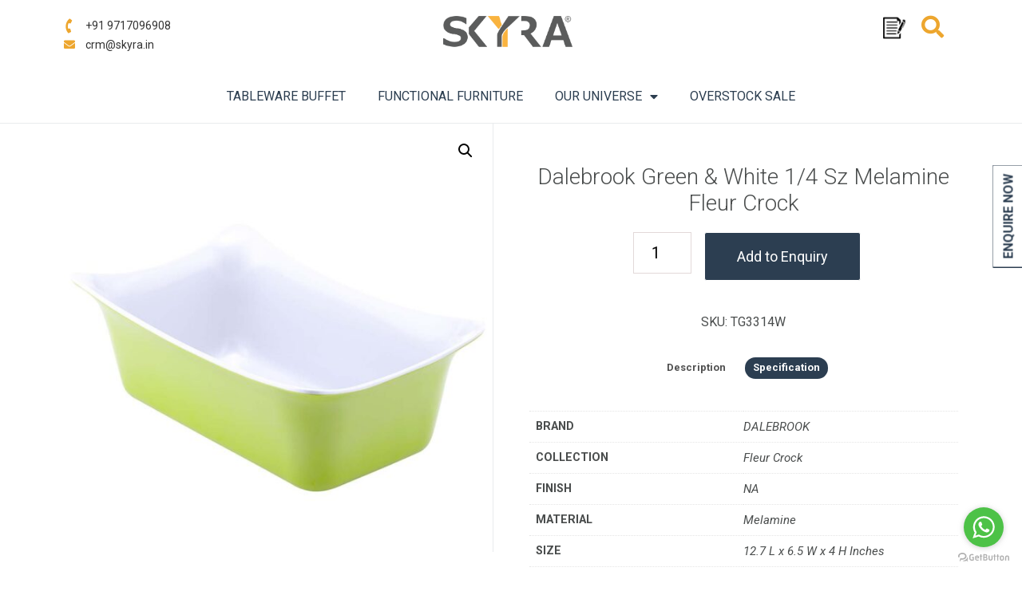

--- FILE ---
content_type: text/html; charset=UTF-8
request_url: https://skyrapro.com/product/dalebrook-green-white-1-4-sz-melamine-fleur-crock/
body_size: 20808
content:
<!doctype html>
<html lang="en-US">
<head>
	<meta charset="UTF-8">
		<meta name="viewport" content="width=device-width, initial-scale=1">
	<link rel="profile" href="https://gmpg.org/xfn/11">
	<meta name='robots' content='index, follow, max-image-preview:large, max-snippet:-1, max-video-preview:-1' />
	<style>img:is([sizes="auto" i], [sizes^="auto," i]) { contain-intrinsic-size: 3000px 1500px }</style>
	
	<!-- This site is optimized with the Yoast SEO plugin v20.5 - https://yoast.com/wordpress/plugins/seo/ -->
	<title>Buy Dalebrook Green &amp; White 1/4 Sz Melamine Fleur Crock Online</title>
	<meta name="description" content="Buy Dalebrook Green &amp; White 1/4 Sz Melamine Fleur Crock Online. We offer the best in quality products. Contact us today for exclusive offers and get a free quote." />
	<link rel="canonical" href="https://skyrapro.com/product/dalebrook-green-white-1-4-sz-melamine-fleur-crock/" />
	<meta property="og:locale" content="en_US" />
	<meta property="og:type" content="article" />
	<meta property="og:title" content="Buy Dalebrook Green &amp; White 1/4 Sz Melamine Fleur Crock Online" />
	<meta property="og:description" content="Buy Dalebrook Green &amp; White 1/4 Sz Melamine Fleur Crock Online. We offer the best in quality products. Contact us today for exclusive offers and get a free quote." />
	<meta property="og:url" content="https://skyrapro.com/product/dalebrook-green-white-1-4-sz-melamine-fleur-crock/" />
	<meta property="og:site_name" content="SkyraPro | Tableware Buffet | Functional Furniture" />
	<meta property="article:publisher" content="https://www.facebook.com/Skyrapro" />
	<meta property="article:modified_time" content="2022-08-01T15:15:51+00:00" />
	<meta property="og:image" content="https://73127e.p3cdn1.secureserver.net/wp-content/uploads/1970/01/TG3314W_2-1.jpg?time=1667846853" />
	<meta property="og:image:width" content="1000" />
	<meta property="og:image:height" content="1000" />
	<meta property="og:image:type" content="image/jpeg" />
	<meta name="twitter:card" content="summary_large_image" />
	<meta name="twitter:site" content="@skyrapro" />
	<meta name="twitter:label1" content="Est. reading time" />
	<meta name="twitter:data1" content="1 minute" />
	<script type="application/ld+json" class="yoast-schema-graph">{"@context":"https://schema.org","@graph":[{"@type":"WebPage","@id":"https://skyrapro.com/product/dalebrook-green-white-1-4-sz-melamine-fleur-crock/","url":"https://skyrapro.com/product/dalebrook-green-white-1-4-sz-melamine-fleur-crock/","name":"Buy Dalebrook Green & White 1/4 Sz Melamine Fleur Crock Online","isPartOf":{"@id":"https://skyrapro.com/#website"},"primaryImageOfPage":{"@id":"https://skyrapro.com/product/dalebrook-green-white-1-4-sz-melamine-fleur-crock/#primaryimage"},"image":{"@id":"https://skyrapro.com/product/dalebrook-green-white-1-4-sz-melamine-fleur-crock/#primaryimage"},"thumbnailUrl":"https://skyrapro.com/wp-content/uploads/1970/01/TG3314W_2-1.jpg","datePublished":"2022-07-04T23:52:00+00:00","dateModified":"2022-08-01T15:15:51+00:00","description":"Buy Dalebrook Green & White 1/4 Sz Melamine Fleur Crock Online. We offer the best in quality products. Contact us today for exclusive offers and get a free quote.","breadcrumb":{"@id":"https://skyrapro.com/product/dalebrook-green-white-1-4-sz-melamine-fleur-crock/#breadcrumb"},"inLanguage":"en-US","potentialAction":[{"@type":"ReadAction","target":["https://skyrapro.com/product/dalebrook-green-white-1-4-sz-melamine-fleur-crock/"]}]},{"@type":"ImageObject","inLanguage":"en-US","@id":"https://skyrapro.com/product/dalebrook-green-white-1-4-sz-melamine-fleur-crock/#primaryimage","url":"https://skyrapro.com/wp-content/uploads/1970/01/TG3314W_2-1.jpg","contentUrl":"https://skyrapro.com/wp-content/uploads/1970/01/TG3314W_2-1.jpg","width":1000,"height":1000},{"@type":"BreadcrumbList","@id":"https://skyrapro.com/product/dalebrook-green-white-1-4-sz-melamine-fleur-crock/#breadcrumb","itemListElement":[{"@type":"ListItem","position":1,"name":"Home","item":"https://skyrapro.com/"},{"@type":"ListItem","position":2,"name":"Shop","item":"https://skyrapro.com/shop/"},{"@type":"ListItem","position":3,"name":"Dalebrook Green &#038; White 1/4 Sz Melamine Fleur Crock"}]},{"@type":"WebSite","@id":"https://skyrapro.com/#website","url":"https://skyrapro.com/","name":"SkyraPro | Tableware Buffet | Functional Furniture","description":"","publisher":{"@id":"https://skyrapro.com/#organization"},"potentialAction":[{"@type":"SearchAction","target":{"@type":"EntryPoint","urlTemplate":"https://skyrapro.com/?s={search_term_string}"},"query-input":"required name=search_term_string"}],"inLanguage":"en-US"},{"@type":"Organization","@id":"https://skyrapro.com/#organization","name":"SkyraPro | Tableware Buffet | Functional Furniture","url":"https://skyrapro.com/","logo":{"@type":"ImageObject","inLanguage":"en-US","@id":"https://skyrapro.com/#/schema/logo/image/","url":"https://skyrapro.com/wp-content/uploads/2022/06/Skyra-Original-Design-Logo-1.jpg","contentUrl":"https://skyrapro.com/wp-content/uploads/2022/06/Skyra-Original-Design-Logo-1.jpg","width":560,"height":467,"caption":"SkyraPro | Tableware Buffet | Functional Furniture"},"image":{"@id":"https://skyrapro.com/#/schema/logo/image/"},"sameAs":["https://www.facebook.com/Skyrapro","https://twitter.com/skyrapro","https://www.instagram.com/skyrapro/","https://www.youtube.com/channel/UCvX2P8HPFmXO92zJrCfm71g","https://www.linkedin.com/company/skyrapro"]}]}</script>
	<!-- / Yoast SEO plugin. -->


<link rel="alternate" type="application/rss+xml" title="SkyraPro | Tableware Buffet | Functional Furniture &raquo; Feed" href="https://skyrapro.com/feed/" />
<link rel="alternate" type="application/rss+xml" title="SkyraPro | Tableware Buffet | Functional Furniture &raquo; Comments Feed" href="https://skyrapro.com/comments/feed/" />
<script>
window._wpemojiSettings = {"baseUrl":"https:\/\/s.w.org\/images\/core\/emoji\/16.0.1\/72x72\/","ext":".png","svgUrl":"https:\/\/s.w.org\/images\/core\/emoji\/16.0.1\/svg\/","svgExt":".svg","source":{"concatemoji":"https:\/\/skyrapro.com\/wp-includes\/js\/wp-emoji-release.min.js?ver=6.8.3"}};
/*! This file is auto-generated */
!function(s,n){var o,i,e;function c(e){try{var t={supportTests:e,timestamp:(new Date).valueOf()};sessionStorage.setItem(o,JSON.stringify(t))}catch(e){}}function p(e,t,n){e.clearRect(0,0,e.canvas.width,e.canvas.height),e.fillText(t,0,0);var t=new Uint32Array(e.getImageData(0,0,e.canvas.width,e.canvas.height).data),a=(e.clearRect(0,0,e.canvas.width,e.canvas.height),e.fillText(n,0,0),new Uint32Array(e.getImageData(0,0,e.canvas.width,e.canvas.height).data));return t.every(function(e,t){return e===a[t]})}function u(e,t){e.clearRect(0,0,e.canvas.width,e.canvas.height),e.fillText(t,0,0);for(var n=e.getImageData(16,16,1,1),a=0;a<n.data.length;a++)if(0!==n.data[a])return!1;return!0}function f(e,t,n,a){switch(t){case"flag":return n(e,"\ud83c\udff3\ufe0f\u200d\u26a7\ufe0f","\ud83c\udff3\ufe0f\u200b\u26a7\ufe0f")?!1:!n(e,"\ud83c\udde8\ud83c\uddf6","\ud83c\udde8\u200b\ud83c\uddf6")&&!n(e,"\ud83c\udff4\udb40\udc67\udb40\udc62\udb40\udc65\udb40\udc6e\udb40\udc67\udb40\udc7f","\ud83c\udff4\u200b\udb40\udc67\u200b\udb40\udc62\u200b\udb40\udc65\u200b\udb40\udc6e\u200b\udb40\udc67\u200b\udb40\udc7f");case"emoji":return!a(e,"\ud83e\udedf")}return!1}function g(e,t,n,a){var r="undefined"!=typeof WorkerGlobalScope&&self instanceof WorkerGlobalScope?new OffscreenCanvas(300,150):s.createElement("canvas"),o=r.getContext("2d",{willReadFrequently:!0}),i=(o.textBaseline="top",o.font="600 32px Arial",{});return e.forEach(function(e){i[e]=t(o,e,n,a)}),i}function t(e){var t=s.createElement("script");t.src=e,t.defer=!0,s.head.appendChild(t)}"undefined"!=typeof Promise&&(o="wpEmojiSettingsSupports",i=["flag","emoji"],n.supports={everything:!0,everythingExceptFlag:!0},e=new Promise(function(e){s.addEventListener("DOMContentLoaded",e,{once:!0})}),new Promise(function(t){var n=function(){try{var e=JSON.parse(sessionStorage.getItem(o));if("object"==typeof e&&"number"==typeof e.timestamp&&(new Date).valueOf()<e.timestamp+604800&&"object"==typeof e.supportTests)return e.supportTests}catch(e){}return null}();if(!n){if("undefined"!=typeof Worker&&"undefined"!=typeof OffscreenCanvas&&"undefined"!=typeof URL&&URL.createObjectURL&&"undefined"!=typeof Blob)try{var e="postMessage("+g.toString()+"("+[JSON.stringify(i),f.toString(),p.toString(),u.toString()].join(",")+"));",a=new Blob([e],{type:"text/javascript"}),r=new Worker(URL.createObjectURL(a),{name:"wpTestEmojiSupports"});return void(r.onmessage=function(e){c(n=e.data),r.terminate(),t(n)})}catch(e){}c(n=g(i,f,p,u))}t(n)}).then(function(e){for(var t in e)n.supports[t]=e[t],n.supports.everything=n.supports.everything&&n.supports[t],"flag"!==t&&(n.supports.everythingExceptFlag=n.supports.everythingExceptFlag&&n.supports[t]);n.supports.everythingExceptFlag=n.supports.everythingExceptFlag&&!n.supports.flag,n.DOMReady=!1,n.readyCallback=function(){n.DOMReady=!0}}).then(function(){return e}).then(function(){var e;n.supports.everything||(n.readyCallback(),(e=n.source||{}).concatemoji?t(e.concatemoji):e.wpemoji&&e.twemoji&&(t(e.twemoji),t(e.wpemoji)))}))}((window,document),window._wpemojiSettings);
</script>
<link rel='stylesheet' id='stripe-main-styles-css' href='https://skyrapro.com/wp-content/mu-plugins/vendor/godaddy/mwc-core/assets/css/stripe-settings.css' media='all' />
<style id='wp-emoji-styles-inline-css'>

	img.wp-smiley, img.emoji {
		display: inline !important;
		border: none !important;
		box-shadow: none !important;
		height: 1em !important;
		width: 1em !important;
		margin: 0 0.07em !important;
		vertical-align: -0.1em !important;
		background: none !important;
		padding: 0 !important;
	}
</style>
<link rel='stylesheet' id='wp-block-library-css' href='https://skyrapro.com/wp-includes/css/dist/block-library/style.min.css?ver=6.8.3' media='all' />
<style id='classic-theme-styles-inline-css'>
/*! This file is auto-generated */
.wp-block-button__link{color:#fff;background-color:#32373c;border-radius:9999px;box-shadow:none;text-decoration:none;padding:calc(.667em + 2px) calc(1.333em + 2px);font-size:1.125em}.wp-block-file__button{background:#32373c;color:#fff;text-decoration:none}
</style>
<link rel='stylesheet' id='wc-blocks-vendors-style-css' href='https://skyrapro.com/wp-content/plugins/woocommerce/packages/woocommerce-blocks/build/wc-blocks-vendors-style.css?ver=9.6.5' media='all' />
<link rel='stylesheet' id='wc-blocks-style-css' href='https://skyrapro.com/wp-content/plugins/woocommerce/packages/woocommerce-blocks/build/wc-blocks-style.css?ver=9.6.5' media='all' />
<style id='global-styles-inline-css'>
:root{--wp--preset--aspect-ratio--square: 1;--wp--preset--aspect-ratio--4-3: 4/3;--wp--preset--aspect-ratio--3-4: 3/4;--wp--preset--aspect-ratio--3-2: 3/2;--wp--preset--aspect-ratio--2-3: 2/3;--wp--preset--aspect-ratio--16-9: 16/9;--wp--preset--aspect-ratio--9-16: 9/16;--wp--preset--color--black: #000000;--wp--preset--color--cyan-bluish-gray: #abb8c3;--wp--preset--color--white: #ffffff;--wp--preset--color--pale-pink: #f78da7;--wp--preset--color--vivid-red: #cf2e2e;--wp--preset--color--luminous-vivid-orange: #ff6900;--wp--preset--color--luminous-vivid-amber: #fcb900;--wp--preset--color--light-green-cyan: #7bdcb5;--wp--preset--color--vivid-green-cyan: #00d084;--wp--preset--color--pale-cyan-blue: #8ed1fc;--wp--preset--color--vivid-cyan-blue: #0693e3;--wp--preset--color--vivid-purple: #9b51e0;--wp--preset--gradient--vivid-cyan-blue-to-vivid-purple: linear-gradient(135deg,rgba(6,147,227,1) 0%,rgb(155,81,224) 100%);--wp--preset--gradient--light-green-cyan-to-vivid-green-cyan: linear-gradient(135deg,rgb(122,220,180) 0%,rgb(0,208,130) 100%);--wp--preset--gradient--luminous-vivid-amber-to-luminous-vivid-orange: linear-gradient(135deg,rgba(252,185,0,1) 0%,rgba(255,105,0,1) 100%);--wp--preset--gradient--luminous-vivid-orange-to-vivid-red: linear-gradient(135deg,rgba(255,105,0,1) 0%,rgb(207,46,46) 100%);--wp--preset--gradient--very-light-gray-to-cyan-bluish-gray: linear-gradient(135deg,rgb(238,238,238) 0%,rgb(169,184,195) 100%);--wp--preset--gradient--cool-to-warm-spectrum: linear-gradient(135deg,rgb(74,234,220) 0%,rgb(151,120,209) 20%,rgb(207,42,186) 40%,rgb(238,44,130) 60%,rgb(251,105,98) 80%,rgb(254,248,76) 100%);--wp--preset--gradient--blush-light-purple: linear-gradient(135deg,rgb(255,206,236) 0%,rgb(152,150,240) 100%);--wp--preset--gradient--blush-bordeaux: linear-gradient(135deg,rgb(254,205,165) 0%,rgb(254,45,45) 50%,rgb(107,0,62) 100%);--wp--preset--gradient--luminous-dusk: linear-gradient(135deg,rgb(255,203,112) 0%,rgb(199,81,192) 50%,rgb(65,88,208) 100%);--wp--preset--gradient--pale-ocean: linear-gradient(135deg,rgb(255,245,203) 0%,rgb(182,227,212) 50%,rgb(51,167,181) 100%);--wp--preset--gradient--electric-grass: linear-gradient(135deg,rgb(202,248,128) 0%,rgb(113,206,126) 100%);--wp--preset--gradient--midnight: linear-gradient(135deg,rgb(2,3,129) 0%,rgb(40,116,252) 100%);--wp--preset--font-size--small: 13px;--wp--preset--font-size--medium: 20px;--wp--preset--font-size--large: 36px;--wp--preset--font-size--x-large: 42px;--wp--preset--spacing--20: 0.44rem;--wp--preset--spacing--30: 0.67rem;--wp--preset--spacing--40: 1rem;--wp--preset--spacing--50: 1.5rem;--wp--preset--spacing--60: 2.25rem;--wp--preset--spacing--70: 3.38rem;--wp--preset--spacing--80: 5.06rem;--wp--preset--shadow--natural: 6px 6px 9px rgba(0, 0, 0, 0.2);--wp--preset--shadow--deep: 12px 12px 50px rgba(0, 0, 0, 0.4);--wp--preset--shadow--sharp: 6px 6px 0px rgba(0, 0, 0, 0.2);--wp--preset--shadow--outlined: 6px 6px 0px -3px rgba(255, 255, 255, 1), 6px 6px rgba(0, 0, 0, 1);--wp--preset--shadow--crisp: 6px 6px 0px rgba(0, 0, 0, 1);}:where(.is-layout-flex){gap: 0.5em;}:where(.is-layout-grid){gap: 0.5em;}body .is-layout-flex{display: flex;}.is-layout-flex{flex-wrap: wrap;align-items: center;}.is-layout-flex > :is(*, div){margin: 0;}body .is-layout-grid{display: grid;}.is-layout-grid > :is(*, div){margin: 0;}:where(.wp-block-columns.is-layout-flex){gap: 2em;}:where(.wp-block-columns.is-layout-grid){gap: 2em;}:where(.wp-block-post-template.is-layout-flex){gap: 1.25em;}:where(.wp-block-post-template.is-layout-grid){gap: 1.25em;}.has-black-color{color: var(--wp--preset--color--black) !important;}.has-cyan-bluish-gray-color{color: var(--wp--preset--color--cyan-bluish-gray) !important;}.has-white-color{color: var(--wp--preset--color--white) !important;}.has-pale-pink-color{color: var(--wp--preset--color--pale-pink) !important;}.has-vivid-red-color{color: var(--wp--preset--color--vivid-red) !important;}.has-luminous-vivid-orange-color{color: var(--wp--preset--color--luminous-vivid-orange) !important;}.has-luminous-vivid-amber-color{color: var(--wp--preset--color--luminous-vivid-amber) !important;}.has-light-green-cyan-color{color: var(--wp--preset--color--light-green-cyan) !important;}.has-vivid-green-cyan-color{color: var(--wp--preset--color--vivid-green-cyan) !important;}.has-pale-cyan-blue-color{color: var(--wp--preset--color--pale-cyan-blue) !important;}.has-vivid-cyan-blue-color{color: var(--wp--preset--color--vivid-cyan-blue) !important;}.has-vivid-purple-color{color: var(--wp--preset--color--vivid-purple) !important;}.has-black-background-color{background-color: var(--wp--preset--color--black) !important;}.has-cyan-bluish-gray-background-color{background-color: var(--wp--preset--color--cyan-bluish-gray) !important;}.has-white-background-color{background-color: var(--wp--preset--color--white) !important;}.has-pale-pink-background-color{background-color: var(--wp--preset--color--pale-pink) !important;}.has-vivid-red-background-color{background-color: var(--wp--preset--color--vivid-red) !important;}.has-luminous-vivid-orange-background-color{background-color: var(--wp--preset--color--luminous-vivid-orange) !important;}.has-luminous-vivid-amber-background-color{background-color: var(--wp--preset--color--luminous-vivid-amber) !important;}.has-light-green-cyan-background-color{background-color: var(--wp--preset--color--light-green-cyan) !important;}.has-vivid-green-cyan-background-color{background-color: var(--wp--preset--color--vivid-green-cyan) !important;}.has-pale-cyan-blue-background-color{background-color: var(--wp--preset--color--pale-cyan-blue) !important;}.has-vivid-cyan-blue-background-color{background-color: var(--wp--preset--color--vivid-cyan-blue) !important;}.has-vivid-purple-background-color{background-color: var(--wp--preset--color--vivid-purple) !important;}.has-black-border-color{border-color: var(--wp--preset--color--black) !important;}.has-cyan-bluish-gray-border-color{border-color: var(--wp--preset--color--cyan-bluish-gray) !important;}.has-white-border-color{border-color: var(--wp--preset--color--white) !important;}.has-pale-pink-border-color{border-color: var(--wp--preset--color--pale-pink) !important;}.has-vivid-red-border-color{border-color: var(--wp--preset--color--vivid-red) !important;}.has-luminous-vivid-orange-border-color{border-color: var(--wp--preset--color--luminous-vivid-orange) !important;}.has-luminous-vivid-amber-border-color{border-color: var(--wp--preset--color--luminous-vivid-amber) !important;}.has-light-green-cyan-border-color{border-color: var(--wp--preset--color--light-green-cyan) !important;}.has-vivid-green-cyan-border-color{border-color: var(--wp--preset--color--vivid-green-cyan) !important;}.has-pale-cyan-blue-border-color{border-color: var(--wp--preset--color--pale-cyan-blue) !important;}.has-vivid-cyan-blue-border-color{border-color: var(--wp--preset--color--vivid-cyan-blue) !important;}.has-vivid-purple-border-color{border-color: var(--wp--preset--color--vivid-purple) !important;}.has-vivid-cyan-blue-to-vivid-purple-gradient-background{background: var(--wp--preset--gradient--vivid-cyan-blue-to-vivid-purple) !important;}.has-light-green-cyan-to-vivid-green-cyan-gradient-background{background: var(--wp--preset--gradient--light-green-cyan-to-vivid-green-cyan) !important;}.has-luminous-vivid-amber-to-luminous-vivid-orange-gradient-background{background: var(--wp--preset--gradient--luminous-vivid-amber-to-luminous-vivid-orange) !important;}.has-luminous-vivid-orange-to-vivid-red-gradient-background{background: var(--wp--preset--gradient--luminous-vivid-orange-to-vivid-red) !important;}.has-very-light-gray-to-cyan-bluish-gray-gradient-background{background: var(--wp--preset--gradient--very-light-gray-to-cyan-bluish-gray) !important;}.has-cool-to-warm-spectrum-gradient-background{background: var(--wp--preset--gradient--cool-to-warm-spectrum) !important;}.has-blush-light-purple-gradient-background{background: var(--wp--preset--gradient--blush-light-purple) !important;}.has-blush-bordeaux-gradient-background{background: var(--wp--preset--gradient--blush-bordeaux) !important;}.has-luminous-dusk-gradient-background{background: var(--wp--preset--gradient--luminous-dusk) !important;}.has-pale-ocean-gradient-background{background: var(--wp--preset--gradient--pale-ocean) !important;}.has-electric-grass-gradient-background{background: var(--wp--preset--gradient--electric-grass) !important;}.has-midnight-gradient-background{background: var(--wp--preset--gradient--midnight) !important;}.has-small-font-size{font-size: var(--wp--preset--font-size--small) !important;}.has-medium-font-size{font-size: var(--wp--preset--font-size--medium) !important;}.has-large-font-size{font-size: var(--wp--preset--font-size--large) !important;}.has-x-large-font-size{font-size: var(--wp--preset--font-size--x-large) !important;}
:where(.wp-block-post-template.is-layout-flex){gap: 1.25em;}:where(.wp-block-post-template.is-layout-grid){gap: 1.25em;}
:where(.wp-block-columns.is-layout-flex){gap: 2em;}:where(.wp-block-columns.is-layout-grid){gap: 2em;}
:root :where(.wp-block-pullquote){font-size: 1.5em;line-height: 1.6;}
</style>
<link rel='stylesheet' id='contact-form-7-css' href='https://skyrapro.com/wp-content/plugins/contact-form-7/includes/css/styles.css?ver=5.8.7' media='all' />
<style id='pisol-dummy-handle-inline-css'>
form[data-product_id='12177'] .single_variation_wrap, form[data-product_id='12177'] .woocommerce-variation-add-to-cart.variations_button{
                    display:none;
                }
</style>
<link rel='stylesheet' id='pisol-enquiry-quotation-woocommerce-css' href='https://skyrapro.com/wp-content/plugins/enquiry-quotation-for-woocommerce-pro/public/css/pisol-enquiry-quotation-woocommerce-public.css?ver=1.9.2.20' media='all' />
<style id='pisol-enquiry-quotation-woocommerce-inline-css'>

			.add-to-enquiry-loop{
				background-color: #2c3e51 !important;
				color: #ffffff !important;
			}
			.add-to-enquiry-single{
				background-color: #2c3e51 !important;
				color: #ffffff !important;
			}

			.eqw-popup-title{
				background-color: #FF0000 !important;
				color: #FFFFFF !important;
			}

			.pi-submit-enq-button{
				background-color: #ee6443 !important;
				color: #ffffff !important;
			}
		
</style>
<link rel='stylesheet' id='pisol-enquiry-quotation-woocommerce-magnific-popup-css' href='https://skyrapro.com/wp-content/plugins/enquiry-quotation-for-woocommerce-pro/public/css/magnific-popup.css?ver=1.9.2.20' media='all' />
<link rel='stylesheet' id='wpshare247.com_piew.css-css' href='https://skyrapro.com/wp-content/plugins/product-image-hover-effects-wooc-wpshare247/assets/piew.css?ver=1.0' media='all' />
<link rel='stylesheet' id='wpshare247.com_piew_jquery.fancybox.min.css-css' href='https://skyrapro.com/wp-content/plugins/product-image-hover-effects-wooc-wpshare247/assets/js/fancybox/dist/jquery.fancybox.min.css?ver=3.5.7' media='all' />
<link rel='stylesheet' id='photoswipe-css' href='https://skyrapro.com/wp-content/plugins/woocommerce/assets/css/photoswipe/photoswipe.min.css?ver=7.5.0' media='all' />
<link rel='stylesheet' id='photoswipe-default-skin-css' href='https://skyrapro.com/wp-content/plugins/woocommerce/assets/css/photoswipe/default-skin/default-skin.min.css?ver=7.5.0' media='all' />
<link rel='stylesheet' id='woocommerce-layout-css' href='https://skyrapro.com/wp-content/plugins/woocommerce/assets/css/woocommerce-layout.css?ver=7.5.0' media='all' />
<link rel='stylesheet' id='woocommerce-smallscreen-css' href='https://skyrapro.com/wp-content/plugins/woocommerce/assets/css/woocommerce-smallscreen.css?ver=7.5.0' media='only screen and (max-width: 768px)' />
<link rel='stylesheet' id='woocommerce-general-css' href='https://skyrapro.com/wp-content/plugins/woocommerce/assets/css/woocommerce.css?ver=7.5.0' media='all' />
<style id='woocommerce-inline-inline-css'>
.woocommerce form .form-row .required { visibility: visible; }
</style>
<link rel='stylesheet' id='wt-import-export-for-woo-css' href='https://skyrapro.com/wp-content/plugins/wt-import-export-for-woo/public/css/wt-import-export-for-woo-public.css?ver=1.1.5' media='all' />
<link rel='stylesheet' id='aws-style-css' href='https://skyrapro.com/wp-content/plugins/advanced-woo-search/assets/css/common.min.css?ver=2.74' media='all' />
<link rel='stylesheet' id='wp-components-css' href='https://skyrapro.com/wp-includes/css/dist/components/style.min.css?ver=6.8.3' media='all' />
<link rel='stylesheet' id='godaddy-styles-css' href='https://skyrapro.com/wp-content/mu-plugins/vendor/wpex/godaddy-launch/includes/Dependencies/GoDaddy/Styles/build/latest.css?ver=2.0.2' media='all' />
<link rel='stylesheet' id='yith-infs-style-css' href='https://skyrapro.com/wp-content/plugins/yith-infinite-scrolling/assets/css/frontend.css?ver=1.8.0' media='all' />
<link rel='stylesheet' id='hello-elementor-css' href='https://skyrapro.com/wp-content/themes/hello-elementor/style.min.css?ver=2.6.1' media='all' />
<link rel='stylesheet' id='hello-elementor-theme-style-css' href='https://skyrapro.com/wp-content/themes/hello-elementor/theme.min.css?ver=2.6.1' media='all' />
<link rel='stylesheet' id='elementor-icons-css' href='https://skyrapro.com/wp-content/plugins/elementor/assets/lib/eicons/css/elementor-icons.min.css?ver=5.44.0' media='all' />
<link rel='stylesheet' id='elementor-frontend-css' href='https://skyrapro.com/wp-content/plugins/elementor/assets/css/frontend.min.css?ver=3.32.4' media='all' />
<link rel='stylesheet' id='elementor-post-12-css' href='https://skyrapro.com/wp-content/uploads/elementor/css/post-12.css?ver=1761308276' media='all' />
<link rel='stylesheet' id='elementor-pro-css' href='https://skyrapro.com/wp-content/plugins/elementor-pro/assets/css/frontend.min.css?ver=3.5.0' media='all' />
<link rel='stylesheet' id='elementor-post-13-css' href='https://skyrapro.com/wp-content/uploads/elementor/css/post-13.css?ver=1761308276' media='all' />
<link rel='stylesheet' id='elementor-post-219-css' href='https://skyrapro.com/wp-content/uploads/elementor/css/post-219.css?ver=1761308276' media='all' />
<link rel='stylesheet' id='hello-elementor-child-style-css' href='https://skyrapro.com/wp-content/themes/hello-theme-child-master/style.css?ver=1.0.0' media='all' />
<link rel='stylesheet' id='ecs-styles-css' href='https://skyrapro.com/wp-content/plugins/ele-custom-skin/assets/css/ecs-style.css?ver=3.1.7' media='all' />
<link rel='stylesheet' id='elementor-gf-roboto-css' href='https://fonts.googleapis.com/css?family=Roboto:100,100italic,200,200italic,300,300italic,400,400italic,500,500italic,600,600italic,700,700italic,800,800italic,900,900italic&#038;display=auto' media='all' />
<link rel='stylesheet' id='elementor-gf-robotoslab-css' href='https://fonts.googleapis.com/css?family=Roboto+Slab:100,100italic,200,200italic,300,300italic,400,400italic,500,500italic,600,600italic,700,700italic,800,800italic,900,900italic&#038;display=auto' media='all' />
<link rel='stylesheet' id='elementor-icons-shared-0-css' href='https://skyrapro.com/wp-content/plugins/elementor/assets/lib/font-awesome/css/fontawesome.min.css?ver=5.15.3' media='all' />
<link rel='stylesheet' id='elementor-icons-fa-solid-css' href='https://skyrapro.com/wp-content/plugins/elementor/assets/lib/font-awesome/css/solid.min.css?ver=5.15.3' media='all' />
<link rel='stylesheet' id='elementor-icons-fa-brands-css' href='https://skyrapro.com/wp-content/plugins/elementor/assets/lib/font-awesome/css/brands.min.css?ver=5.15.3' media='all' />
<script src="https://skyrapro.com/wp-includes/js/jquery/jquery.min.js?ver=3.7.1" id="jquery-core-js"></script>
<script src="https://skyrapro.com/wp-includes/js/jquery/jquery-migrate.min.js?ver=3.4.1" id="jquery-migrate-js"></script>
<script src="https://skyrapro.com/wp-content/plugins/enquiry-quotation-for-woocommerce-pro/public/js/jquery.validate.min.js?ver=6.8.3" id="pisol-eqw-validation-js"></script>
<script src="https://skyrapro.com/wp-content/plugins/woocommerce/assets/js/jquery-blockui/jquery.blockUI.min.js?ver=2.7.0-wc.7.5.0" id="jquery-blockui-js"></script>
<script id="pisol-enquiry-quotation-woocommerce-js-extra">
var pi_ajax = {"ajax_url":"https:\/\/skyrapro.com\/wp-admin\/admin-ajax.php","loading":"https:\/\/skyrapro.com\/wp-content\/plugins\/enquiry-quotation-for-woocommerce-pro\/public\/img\/loading.svg","cart_page":"https:\/\/skyrapro.com\/enquiry-cart\/","view_enquiry_cart":"View Enquiry Cart","redirect_on_add_to_enquiry":"0","cart_icon_click":"take-to-enq-cart-page","select_variation":"Variation not selected","allow_enquiry_without_variation_selection":"","add_to_cart_button":"hide-if-enquiry"};
var pisol_products = [];
</script>
<script src="https://skyrapro.com/wp-content/plugins/enquiry-quotation-for-woocommerce-pro/public/js/pisol-enquiry-quotation-woocommerce-public.js?ver=1.9.2.20" id="pisol-enquiry-quotation-woocommerce-js"></script>
<script src="https://skyrapro.com/wp-content/plugins/enquiry-quotation-for-woocommerce-pro/public/js/jquery.magnific-popup.min.js?ver=1.9.2.20" id="pisol-enquiry-quotation-woocommerce-magnific-popup-js"></script>
<script src="https://skyrapro.com/wp-content/plugins/product-image-hover-effects-wooc-wpshare247/assets/js/fancybox/dist/jquery.fancybox.min.js?ver=3.5.7" id="wpshare247.com_piew_jquery.fancybox.min.js-js"></script>
<script id="ecs_ajax_load-js-extra">
var ecs_ajax_params = {"ajaxurl":"https:\/\/skyrapro.com\/wp-admin\/admin-ajax.php","posts":"{\"page\":0,\"product\":\"dalebrook-green-white-1-4-sz-melamine-fleur-crock\",\"post_type\":\"product\",\"name\":\"dalebrook-green-white-1-4-sz-melamine-fleur-crock\",\"error\":\"\",\"m\":\"\",\"p\":0,\"post_parent\":\"\",\"subpost\":\"\",\"subpost_id\":\"\",\"attachment\":\"\",\"attachment_id\":0,\"pagename\":\"\",\"page_id\":0,\"second\":\"\",\"minute\":\"\",\"hour\":\"\",\"day\":0,\"monthnum\":0,\"year\":0,\"w\":0,\"category_name\":\"\",\"tag\":\"\",\"cat\":\"\",\"tag_id\":\"\",\"author\":\"\",\"author_name\":\"\",\"feed\":\"\",\"tb\":\"\",\"paged\":0,\"meta_key\":\"\",\"meta_value\":\"\",\"preview\":\"\",\"s\":\"\",\"sentence\":\"\",\"title\":\"\",\"fields\":\"all\",\"menu_order\":\"\",\"embed\":\"\",\"category__in\":[],\"category__not_in\":[],\"category__and\":[],\"post__in\":[],\"post__not_in\":[],\"post_name__in\":[],\"tag__in\":[],\"tag__not_in\":[],\"tag__and\":[],\"tag_slug__in\":[],\"tag_slug__and\":[],\"post_parent__in\":[],\"post_parent__not_in\":[],\"author__in\":[],\"author__not_in\":[],\"search_columns\":[],\"ignore_sticky_posts\":false,\"suppress_filters\":false,\"cache_results\":true,\"update_post_term_cache\":true,\"update_menu_item_cache\":false,\"lazy_load_term_meta\":true,\"update_post_meta_cache\":true,\"posts_per_page\":10,\"nopaging\":false,\"comments_per_page\":\"50\",\"no_found_rows\":false,\"order\":\"DESC\"}"};
</script>
<script src="https://skyrapro.com/wp-content/plugins/ele-custom-skin/assets/js/ecs_ajax_pagination.js?ver=3.1.7" id="ecs_ajax_load-js"></script>
<script src="https://skyrapro.com/wp-content/plugins/ele-custom-skin/assets/js/ecs.js?ver=3.1.7" id="ecs-script-js"></script>
<link rel="https://api.w.org/" href="https://skyrapro.com/wp-json/" /><link rel="alternate" title="JSON" type="application/json" href="https://skyrapro.com/wp-json/wp/v2/product/12177" /><link rel="EditURI" type="application/rsd+xml" title="RSD" href="https://skyrapro.com/xmlrpc.php?rsd" />
<meta name="generator" content="WordPress 6.8.3" />
<meta name="generator" content="WooCommerce 7.5.0" />
<link rel='shortlink' href='https://skyrapro.com/?p=12177' />
<link rel="alternate" title="oEmbed (JSON)" type="application/json+oembed" href="https://skyrapro.com/wp-json/oembed/1.0/embed?url=https%3A%2F%2Fskyrapro.com%2Fproduct%2Fdalebrook-green-white-1-4-sz-melamine-fleur-crock%2F" />
<link rel="alternate" title="oEmbed (XML)" type="text/xml+oembed" href="https://skyrapro.com/wp-json/oembed/1.0/embed?url=https%3A%2F%2Fskyrapro.com%2Fproduct%2Fdalebrook-green-white-1-4-sz-melamine-fleur-crock%2F&#038;format=xml" />
	<noscript><style>.woocommerce-product-gallery{ opacity: 1 !important; }</style></noscript>
	<meta name="generator" content="Elementor 3.32.4; features: additional_custom_breakpoints; settings: css_print_method-external, google_font-enabled, font_display-auto">
			<style>
				.e-con.e-parent:nth-of-type(n+4):not(.e-lazyloaded):not(.e-no-lazyload),
				.e-con.e-parent:nth-of-type(n+4):not(.e-lazyloaded):not(.e-no-lazyload) * {
					background-image: none !important;
				}
				@media screen and (max-height: 1024px) {
					.e-con.e-parent:nth-of-type(n+3):not(.e-lazyloaded):not(.e-no-lazyload),
					.e-con.e-parent:nth-of-type(n+3):not(.e-lazyloaded):not(.e-no-lazyload) * {
						background-image: none !important;
					}
				}
				@media screen and (max-height: 640px) {
					.e-con.e-parent:nth-of-type(n+2):not(.e-lazyloaded):not(.e-no-lazyload),
					.e-con.e-parent:nth-of-type(n+2):not(.e-lazyloaded):not(.e-no-lazyload) * {
						background-image: none !important;
					}
				}
			</style>
			<link rel="icon" href="https://skyrapro.com/wp-content/uploads/2022/04/fav.png" sizes="32x32" />
<link rel="icon" href="https://skyrapro.com/wp-content/uploads/2022/04/fav.png" sizes="192x192" />
<link rel="apple-touch-icon" href="https://skyrapro.com/wp-content/uploads/2022/04/fav.png" />
<meta name="msapplication-TileImage" content="https://skyrapro.com/wp-content/uploads/2022/04/fav.png" />
		<style id="wp-custom-css">
			.dialog-type-lightbox{display:none}
.pswp{    background-color: #000;
    z-index: 99999;}
.wlsingle-categorie {
    border: none!important;
}
.elementor-367 .elementor-element.elementor-element-145a283 .wlsingle-categorie .wlcategorie-content h4 a {
    color: #fff;
	border:1px solid #2c3e50;
	background: #2c3e50;
	padding: 8px 15px;
	border-radius:100px
}

.woocommerce ul.products li.product a img{height: 150px; width: auto; margin: 0 auto;}

body.single-product .entry-summary .posted_in{display:none!important}

.elementor-location-header{z-index:99999; position:relative}
.shop_attributes tr th:first-child{text-transform:uppercase;}

		</style>
			<script>(function(w,d,s,l,i){w[l]=w[l]||[];w[l].push({'gtm.start':
new Date().getTime(),event:'gtm.js'});var f=d.getElementsByTagName(s)[0],
j=d.createElement(s),dl=l!='dataLayer'?'&l='+l:'';j.async=true;j.src=
'https://www.googletagmanager.com/gtm.js?id='+i+dl;f.parentNode.insertBefore(j,f);
})(window,document,'script','dataLayer','GTM-5KHG3VR');</script>
<!-- End Google Tag Manager -->
</head>
<body data-rsssl=1 class="wp-singular product-template-default single single-product postid-12177 wp-theme-hello-elementor wp-child-theme-hello-theme-child-master theme-hello-elementor woocommerce woocommerce-page woocommerce-no-js pi-enq-enabled-single elementor-default elementor-kit-12">
	<!-- Google Tag Manager (noscript) -->
<noscript><iframe src="https://www.googletagmanager.com/ns.html?id=GTM-5KHG3VR"
height="0" width="0" style="display:none;visibility:hidden"></iframe></noscript>
<!-- End Google Tag Manager (noscript) -->


<a class="skip-link screen-reader-text" href="#content">
	Skip to content</a>

		<div data-elementor-type="header" data-elementor-id="13" class="elementor elementor-13 elementor-location-header">
		<div class="elementor-section-wrap">
					<section class="elementor-section elementor-top-section elementor-element elementor-element-dcff521 header elementor-hidden-tablet elementor-hidden-mobile elementor-section-boxed elementor-section-height-default elementor-section-height-default" data-id="dcff521" data-element_type="section">
						<div class="elementor-container elementor-column-gap-default">
					<div class="elementor-column elementor-col-33 elementor-top-column elementor-element elementor-element-33a6799" data-id="33a6799" data-element_type="column">
			<div class="elementor-widget-wrap elementor-element-populated">
						<div class="elementor-element elementor-element-1429834 elementor-widget elementor-widget-html" data-id="1429834" data-element_type="widget" data-widget_type="html.default">
				<div class="elementor-widget-container">
					<p style="text-align: left;">
    <a href="tel:+919717096908"><i class="fa fa-phone" aria-hidden="true"></i> +91 9717096908</a><br>
    <a href="mailto:crm@skyra.in"><i class="fa fa-envelope" aria-hidden="true"></i> crm@skyra.in</a>
</p>				</div>
				</div>
					</div>
		</div>
				<div class="elementor-column elementor-col-33 elementor-top-column elementor-element elementor-element-1be8ede" data-id="1be8ede" data-element_type="column">
			<div class="elementor-widget-wrap elementor-element-populated">
						<div class="elementor-element elementor-element-58a2cc6 elementor-widget elementor-widget-image" data-id="58a2cc6" data-element_type="widget" data-widget_type="image.default">
				<div class="elementor-widget-container">
																<a href="https://skyrapro.com/">
							<img width="162" height="45" src="https://skyrapro.com/wp-content/uploads/2022/04/logo.png" class="attachment-large size-large wp-image-25" alt="" />								</a>
															</div>
				</div>
					</div>
		</div>
				<div class="elementor-column elementor-col-33 elementor-top-column elementor-element elementor-element-297f440" data-id="297f440" data-element_type="column">
			<div class="elementor-widget-wrap elementor-element-populated">
						<div class="elementor-element elementor-element-572ab22 elementor-widget elementor-widget-image" data-id="572ab22" data-element_type="widget" data-widget_type="image.default">
				<div class="elementor-widget-container">
																<a href="https://skyrapro.com/enquiry-cart/">
							<img src="https://skyrapro.com/wp-content/uploads/elementor/thumbs/WISHLIST-1-ps05vp4mv5kgzkm56cxtm2ybf3s50vkf2jbzbyijr4.png" title="Enquiry Cart" alt="Enquiry Cart" loading="lazy" />								</a>
															</div>
				</div>
				<div class="elementor-element elementor-element-78053b4 elementor-view-stacked elementor-shape-square elementor-widget elementor-widget-icon" data-id="78053b4" data-element_type="widget" data-widget_type="icon.default">
				<div class="elementor-widget-container">
							<div class="elementor-icon-wrapper">
			<div class="elementor-icon">
			<i aria-hidden="true" class="fas fa-search"></i>			</div>
		</div>
						</div>
				</div>
				<div class="elementor-element elementor-element-013e8d7 elementor-hidden-desktop elementor-hidden-tablet elementor-hidden-mobile elementor-widget elementor-widget-text-editor" data-id="013e8d7" data-element_type="widget" data-widget_type="text-editor.default">
				<div class="elementor-widget-container">
									<p><div class="aws-container" data-url="/?wc-ajax=aws_action" data-siteurl="https://skyrapro.com" data-lang="" data-show-loader="true" data-show-more="true" data-show-page="true" data-ajax-search="true" data-show-clear="true" data-mobile-screen="false" data-use-analytics="false" data-min-chars="1" data-buttons-order="1" data-timeout="300" data-is-mobile="false" data-page-id="12177" data-tax="" ><form class="aws-search-form" action="https://skyrapro.com/" method="get" role="search" ><div class="aws-wrapper"><label class="aws-search-label" for="696ca10070212">Search</label><input type="search" name="s" id="696ca10070212" value="" class="aws-search-field" placeholder="Search" autocomplete="off" /><input type="hidden" name="post_type" value="product"><input type="hidden" name="type_aws" value="true"><div class="aws-search-clear"><span>×</span></div><div class="aws-loader"></div></div></form></div></p>								</div>
				</div>
					</div>
		</div>
					</div>
		</section>
				<section class="elementor-section elementor-top-section elementor-element elementor-element-89a381b menu elementor-hidden-tablet elementor-hidden-mobile elementor-section-boxed elementor-section-height-default elementor-section-height-default" data-id="89a381b" data-element_type="section">
						<div class="elementor-container elementor-column-gap-default">
					<div class="elementor-column elementor-col-100 elementor-top-column elementor-element elementor-element-e72030f" data-id="e72030f" data-element_type="column">
			<div class="elementor-widget-wrap elementor-element-populated">
						<div class="elementor-element elementor-element-193b244 elementor-nav-menu__align-center elementor-nav-menu--dropdown-tablet elementor-nav-menu__text-align-aside elementor-nav-menu--toggle elementor-nav-menu--burger elementor-widget elementor-widget-nav-menu" data-id="193b244" data-element_type="widget" data-settings="{&quot;layout&quot;:&quot;horizontal&quot;,&quot;submenu_icon&quot;:{&quot;value&quot;:&quot;&lt;i class=\&quot;fas fa-caret-down\&quot;&gt;&lt;\/i&gt;&quot;,&quot;library&quot;:&quot;fa-solid&quot;},&quot;toggle&quot;:&quot;burger&quot;}" data-widget_type="nav-menu.default">
				<div class="elementor-widget-container">
								<nav migration_allowed="1" migrated="0" role="navigation" class="elementor-nav-menu--main elementor-nav-menu__container elementor-nav-menu--layout-horizontal e--pointer-underline e--animation-fade">
				<ul id="menu-1-193b244" class="elementor-nav-menu"><li class="menu-item menu-item-type-taxonomy menu-item-object-product_cat current-product-ancestor menu-item-8542"><a href="https://skyrapro.com/product-category/tableware-buffet/" class="elementor-item">Tableware Buffet</a></li>
<li class="menu-item menu-item-type-taxonomy menu-item-object-product_cat menu-item-8543"><a href="https://skyrapro.com/product-category/live-cooking-station/" class="elementor-item">Functional Furniture</a></li>
<li class="menu-item menu-item-type-custom menu-item-object-custom menu-item-has-children menu-item-1364"><a href="#" class="elementor-item elementor-item-anchor">Our Universe</a>
<ul class="sub-menu elementor-nav-menu--dropdown">
	<li class="menu-item menu-item-type-post_type menu-item-object-page menu-item-1531"><a href="https://skyrapro.com/assembly-videos/" class="elementor-sub-item">Skyra TV</a></li>
	<li class="menu-item menu-item-type-post_type menu-item-object-page menu-item-1539"><a href="https://skyrapro.com/virtual-showroom/" class="elementor-sub-item">Virtual Tour</a></li>
	<li class="menu-item menu-item-type-post_type menu-item-object-page menu-item-256"><a href="https://skyrapro.com/about-us/" class="elementor-sub-item">About Us</a></li>
	<li class="menu-item menu-item-type-post_type menu-item-object-page menu-item-7410"><a href="https://skyrapro.com/skyra-original-design/" class="elementor-sub-item">Original Design</a></li>
	<li class="menu-item menu-item-type-post_type menu-item-object-page menu-item-1538"><a href="https://skyrapro.com/sustainability/" class="elementor-sub-item">Sustainability</a></li>
	<li class="menu-item menu-item-type-post_type menu-item-object-page menu-item-1533"><a href="https://skyrapro.com/careers/" class="elementor-sub-item">Careers</a></li>
</ul>
</li>
<li class="menu-item menu-item-type-taxonomy menu-item-object-product_cat current-product-ancestor menu-item-11899"><a href="https://skyrapro.com/product-category/tableware-buffet/overstock-sale/" class="elementor-item">OverStock Sale</a></li>
</ul>			</nav>
					<div class="elementor-menu-toggle" role="button" tabindex="0" aria-label="Menu Toggle" aria-expanded="false">
			<i aria-hidden="true" role="presentation" class="eicon-menu-bar"></i>			<span class="elementor-screen-only">Menu</span>
		</div>
			<nav class="elementor-nav-menu--dropdown elementor-nav-menu__container" role="navigation" aria-hidden="true">
				<ul id="menu-2-193b244" class="elementor-nav-menu"><li class="menu-item menu-item-type-taxonomy menu-item-object-product_cat current-product-ancestor menu-item-8542"><a href="https://skyrapro.com/product-category/tableware-buffet/" class="elementor-item" tabindex="-1">Tableware Buffet</a></li>
<li class="menu-item menu-item-type-taxonomy menu-item-object-product_cat menu-item-8543"><a href="https://skyrapro.com/product-category/live-cooking-station/" class="elementor-item" tabindex="-1">Functional Furniture</a></li>
<li class="menu-item menu-item-type-custom menu-item-object-custom menu-item-has-children menu-item-1364"><a href="#" class="elementor-item elementor-item-anchor" tabindex="-1">Our Universe</a>
<ul class="sub-menu elementor-nav-menu--dropdown">
	<li class="menu-item menu-item-type-post_type menu-item-object-page menu-item-1531"><a href="https://skyrapro.com/assembly-videos/" class="elementor-sub-item" tabindex="-1">Skyra TV</a></li>
	<li class="menu-item menu-item-type-post_type menu-item-object-page menu-item-1539"><a href="https://skyrapro.com/virtual-showroom/" class="elementor-sub-item" tabindex="-1">Virtual Tour</a></li>
	<li class="menu-item menu-item-type-post_type menu-item-object-page menu-item-256"><a href="https://skyrapro.com/about-us/" class="elementor-sub-item" tabindex="-1">About Us</a></li>
	<li class="menu-item menu-item-type-post_type menu-item-object-page menu-item-7410"><a href="https://skyrapro.com/skyra-original-design/" class="elementor-sub-item" tabindex="-1">Original Design</a></li>
	<li class="menu-item menu-item-type-post_type menu-item-object-page menu-item-1538"><a href="https://skyrapro.com/sustainability/" class="elementor-sub-item" tabindex="-1">Sustainability</a></li>
	<li class="menu-item menu-item-type-post_type menu-item-object-page menu-item-1533"><a href="https://skyrapro.com/careers/" class="elementor-sub-item" tabindex="-1">Careers</a></li>
</ul>
</li>
<li class="menu-item menu-item-type-taxonomy menu-item-object-product_cat current-product-ancestor menu-item-11899"><a href="https://skyrapro.com/product-category/tableware-buffet/overstock-sale/" class="elementor-item" tabindex="-1">OverStock Sale</a></li>
</ul>			</nav>
						</div>
				</div>
					</div>
		</div>
					</div>
		</section>
				<section class="elementor-section elementor-top-section elementor-element elementor-element-461a0a0 elementor-section-content-middle elementor-hidden-desktop header elementor-section-boxed elementor-section-height-default elementor-section-height-default" data-id="461a0a0" data-element_type="section">
						<div class="elementor-container elementor-column-gap-default">
					<div class="elementor-column elementor-col-50 elementor-top-column elementor-element elementor-element-77e0157" data-id="77e0157" data-element_type="column">
			<div class="elementor-widget-wrap elementor-element-populated">
						<div class="elementor-element elementor-element-380c627 elementor-icon-list--layout-inline elementor-list-item-link-full_width elementor-widget elementor-widget-icon-list" data-id="380c627" data-element_type="widget" data-widget_type="icon-list.default">
				<div class="elementor-widget-container">
							<ul class="elementor-icon-list-items elementor-inline-items">
							<li class="elementor-icon-list-item elementor-inline-item">
											<a href="tel:9717096908">

												<span class="elementor-icon-list-icon">
							<i aria-hidden="true" class="fas fa-phone-alt"></i>						</span>
										<span class="elementor-icon-list-text">9717096908</span>
											</a>
									</li>
								<li class="elementor-icon-list-item elementor-inline-item">
											<a href="mailto:%20info@skyra.in">

												<span class="elementor-icon-list-icon">
							<i aria-hidden="true" class="fas fa-envelope"></i>						</span>
										<span class="elementor-icon-list-text"> info@skyra.in</span>
											</a>
									</li>
						</ul>
						</div>
				</div>
					</div>
		</div>
				<div class="elementor-column elementor-col-50 elementor-top-column elementor-element elementor-element-55dccec mob-left" data-id="55dccec" data-element_type="column">
			<div class="elementor-widget-wrap elementor-element-populated">
						<div class="elementor-element elementor-element-3036de2 elementor-widget__width-auto elementor-widget elementor-widget-image" data-id="3036de2" data-element_type="widget" data-widget_type="image.default">
				<div class="elementor-widget-container">
																<a href="https://skyrapro.com/enquiry-cart/">
							<img src="https://skyrapro.com/wp-content/uploads/elementor/thumbs/cart-v1-pp80fg0qavdgfncto6bxeye7v2s3wbo29i1feszy4w.png" title="cart-v1" alt="cart-v1" loading="lazy" />								</a>
															</div>
				</div>
				<div class="elementor-element elementor-element-dea332c elementor-view-stacked elementor-shape-square elementor-widget__width-auto elementor-widget elementor-widget-icon" data-id="dea332c" data-element_type="widget" data-widget_type="icon.default">
				<div class="elementor-widget-container">
							<div class="elementor-icon-wrapper">
			<a class="elementor-icon" href="#elementor-action%3Aaction%3Dpopup%3Aopen%26settings%3DeyJpZCI6IjEzNDQ5IiwidG9nZ2xlIjpmYWxzZX0%3D">
			<i aria-hidden="true" class="fas fa-search"></i>			</a>
		</div>
						</div>
				</div>
				<div class="elementor-element elementor-element-6c1744c elementor-nav-menu__align-center elementor-nav-menu--stretch elementor-nav-menu--dropdown-tablet elementor-nav-menu__text-align-aside elementor-nav-menu--toggle elementor-nav-menu--burger elementor-widget elementor-widget-nav-menu" data-id="6c1744c" data-element_type="widget" data-settings="{&quot;full_width&quot;:&quot;stretch&quot;,&quot;layout&quot;:&quot;horizontal&quot;,&quot;submenu_icon&quot;:{&quot;value&quot;:&quot;&lt;i class=\&quot;fas fa-caret-down\&quot;&gt;&lt;\/i&gt;&quot;,&quot;library&quot;:&quot;fa-solid&quot;},&quot;toggle&quot;:&quot;burger&quot;}" data-widget_type="nav-menu.default">
				<div class="elementor-widget-container">
								<nav migration_allowed="1" migrated="0" role="navigation" class="elementor-nav-menu--main elementor-nav-menu__container elementor-nav-menu--layout-horizontal e--pointer-underline e--animation-fade">
				<ul id="menu-1-6c1744c" class="elementor-nav-menu"><li class="menu-item menu-item-type-taxonomy menu-item-object-product_cat current-product-ancestor menu-item-8542"><a href="https://skyrapro.com/product-category/tableware-buffet/" class="elementor-item">Tableware Buffet</a></li>
<li class="menu-item menu-item-type-taxonomy menu-item-object-product_cat menu-item-8543"><a href="https://skyrapro.com/product-category/live-cooking-station/" class="elementor-item">Functional Furniture</a></li>
<li class="menu-item menu-item-type-custom menu-item-object-custom menu-item-has-children menu-item-1364"><a href="#" class="elementor-item elementor-item-anchor">Our Universe</a>
<ul class="sub-menu elementor-nav-menu--dropdown">
	<li class="menu-item menu-item-type-post_type menu-item-object-page menu-item-1531"><a href="https://skyrapro.com/assembly-videos/" class="elementor-sub-item">Skyra TV</a></li>
	<li class="menu-item menu-item-type-post_type menu-item-object-page menu-item-1539"><a href="https://skyrapro.com/virtual-showroom/" class="elementor-sub-item">Virtual Tour</a></li>
	<li class="menu-item menu-item-type-post_type menu-item-object-page menu-item-256"><a href="https://skyrapro.com/about-us/" class="elementor-sub-item">About Us</a></li>
	<li class="menu-item menu-item-type-post_type menu-item-object-page menu-item-7410"><a href="https://skyrapro.com/skyra-original-design/" class="elementor-sub-item">Original Design</a></li>
	<li class="menu-item menu-item-type-post_type menu-item-object-page menu-item-1538"><a href="https://skyrapro.com/sustainability/" class="elementor-sub-item">Sustainability</a></li>
	<li class="menu-item menu-item-type-post_type menu-item-object-page menu-item-1533"><a href="https://skyrapro.com/careers/" class="elementor-sub-item">Careers</a></li>
</ul>
</li>
<li class="menu-item menu-item-type-taxonomy menu-item-object-product_cat current-product-ancestor menu-item-11899"><a href="https://skyrapro.com/product-category/tableware-buffet/overstock-sale/" class="elementor-item">OverStock Sale</a></li>
</ul>			</nav>
					<div class="elementor-menu-toggle" role="button" tabindex="0" aria-label="Menu Toggle" aria-expanded="false">
			<i aria-hidden="true" role="presentation" class="eicon-menu-bar"></i>			<span class="elementor-screen-only">Menu</span>
		</div>
			<nav class="elementor-nav-menu--dropdown elementor-nav-menu__container" role="navigation" aria-hidden="true">
				<ul id="menu-2-6c1744c" class="elementor-nav-menu"><li class="menu-item menu-item-type-taxonomy menu-item-object-product_cat current-product-ancestor menu-item-8542"><a href="https://skyrapro.com/product-category/tableware-buffet/" class="elementor-item" tabindex="-1">Tableware Buffet</a></li>
<li class="menu-item menu-item-type-taxonomy menu-item-object-product_cat menu-item-8543"><a href="https://skyrapro.com/product-category/live-cooking-station/" class="elementor-item" tabindex="-1">Functional Furniture</a></li>
<li class="menu-item menu-item-type-custom menu-item-object-custom menu-item-has-children menu-item-1364"><a href="#" class="elementor-item elementor-item-anchor" tabindex="-1">Our Universe</a>
<ul class="sub-menu elementor-nav-menu--dropdown">
	<li class="menu-item menu-item-type-post_type menu-item-object-page menu-item-1531"><a href="https://skyrapro.com/assembly-videos/" class="elementor-sub-item" tabindex="-1">Skyra TV</a></li>
	<li class="menu-item menu-item-type-post_type menu-item-object-page menu-item-1539"><a href="https://skyrapro.com/virtual-showroom/" class="elementor-sub-item" tabindex="-1">Virtual Tour</a></li>
	<li class="menu-item menu-item-type-post_type menu-item-object-page menu-item-256"><a href="https://skyrapro.com/about-us/" class="elementor-sub-item" tabindex="-1">About Us</a></li>
	<li class="menu-item menu-item-type-post_type menu-item-object-page menu-item-7410"><a href="https://skyrapro.com/skyra-original-design/" class="elementor-sub-item" tabindex="-1">Original Design</a></li>
	<li class="menu-item menu-item-type-post_type menu-item-object-page menu-item-1538"><a href="https://skyrapro.com/sustainability/" class="elementor-sub-item" tabindex="-1">Sustainability</a></li>
	<li class="menu-item menu-item-type-post_type menu-item-object-page menu-item-1533"><a href="https://skyrapro.com/careers/" class="elementor-sub-item" tabindex="-1">Careers</a></li>
</ul>
</li>
<li class="menu-item menu-item-type-taxonomy menu-item-object-product_cat current-product-ancestor menu-item-11899"><a href="https://skyrapro.com/product-category/tableware-buffet/overstock-sale/" class="elementor-item" tabindex="-1">OverStock Sale</a></li>
</ul>			</nav>
						</div>
				</div>
					</div>
		</div>
					</div>
		</section>
				<section class="elementor-section elementor-top-section elementor-element elementor-element-7441cff elementor-section-content-middle elementor-hidden-desktop elementor-section-boxed elementor-section-height-default elementor-section-height-default" data-id="7441cff" data-element_type="section">
						<div class="elementor-container elementor-column-gap-default">
					<div class="elementor-column elementor-col-100 elementor-top-column elementor-element elementor-element-fdb30db" data-id="fdb30db" data-element_type="column">
			<div class="elementor-widget-wrap elementor-element-populated">
						<div class="elementor-element elementor-element-7469122 elementor-widget elementor-widget-image" data-id="7469122" data-element_type="widget" data-widget_type="image.default">
				<div class="elementor-widget-container">
																<a href="https://skyrapro.com">
							<img width="162" height="45" src="https://skyrapro.com/wp-content/uploads/2022/04/logo.png" class="attachment-large size-large wp-image-25" alt="" />								</a>
															</div>
				</div>
					</div>
		</div>
					</div>
		</section>
				</div>
		</div>
		
	<div id="primary" class="content-area"><main id="main" class="site-main" role="main"><nav class="woocommerce-breadcrumb"><a href="https://skyrapro.com">Home</a>&nbsp;&#47;&nbsp;<a href="https://skyrapro.com/product-category/tableware-buffet/">Tableware Buffet</a>&nbsp;&#47;&nbsp;<a href="https://skyrapro.com/product-category/tableware-buffet/overstock-sale/">OverStock Sale</a>&nbsp;&#47;&nbsp;<a href="https://skyrapro.com/product-category/tableware-buffet/overstock-sale/buffet-overstock-sale/">Buffet</a>&nbsp;&#47;&nbsp;<a href="https://skyrapro.com/product-category/tableware-buffet/overstock-sale/buffet-overstock-sale/buffet-display-buffet-overstock-sale/">Buffet Display</a>&nbsp;&#47;&nbsp;Dalebrook Green &#038; White 1/4 Sz Melamine Fleur Crock</nav>
					
			<div class="woocommerce-notices-wrapper"></div><div id="product-12177" class="product type-product post-12177 status-publish first instock product_cat-accessories product_cat-accessories-tabletop-overstock-sale product_cat-airport-lounges-themes-setups product_cat-airport-lounges-themes-setups-overstock-sale product_cat-breakfast-buffet-themes-setups product_cat-breakfast-buffet-themes-setups-overstock-sale product_cat-buffet-display product_cat-buffet-display-buffet-overstock-sale product_cat-corporate-cafeterias-themes-setups product_cat-corporate-cafeterias-themes-setups-overstock-sale product_cat-supermarkets-themes-setups product_cat-supermarkets-themes-setups-overstock-sale has-post-thumbnail shipping-taxable product-type-simple">

	<div class="woocommerce-product-gallery woocommerce-product-gallery--with-images woocommerce-product-gallery--columns-4 images" data-columns="4" style="opacity: 0; transition: opacity .25s ease-in-out;">
	<figure class="woocommerce-product-gallery__wrapper">
		<div data-thumb="https://skyrapro.com/wp-content/uploads/1970/01/TG3314W_2-1-100x100.jpg" data-thumb-alt="" class="woocommerce-product-gallery__image"><a href="https://skyrapro.com/wp-content/uploads/1970/01/TG3314W_2-1.jpg"><img fetchpriority="high" width="600" height="600" src="https://skyrapro.com/wp-content/uploads/1970/01/TG3314W_2-1-600x600.jpg" class="wp-post-image" alt="" title="TG3314W_2" data-caption="" data-src="https://skyrapro.com/wp-content/uploads/1970/01/TG3314W_2-1.jpg" data-large_image="https://skyrapro.com/wp-content/uploads/1970/01/TG3314W_2-1.jpg" data-large_image_width="1000" data-large_image_height="1000" decoding="async" srcset="https://skyrapro.com/wp-content/uploads/1970/01/TG3314W_2-1-600x600.jpg 600w, https://skyrapro.com/wp-content/uploads/1970/01/TG3314W_2-1-300x300.jpg 300w, https://skyrapro.com/wp-content/uploads/1970/01/TG3314W_2-1-150x150.jpg 150w, https://skyrapro.com/wp-content/uploads/1970/01/TG3314W_2-1-768x768.jpg 768w, https://skyrapro.com/wp-content/uploads/1970/01/TG3314W_2-1-100x100.jpg 100w, https://skyrapro.com/wp-content/uploads/1970/01/TG3314W_2-1.jpg 1000w" sizes="(max-width: 600px) 100vw, 600px" /></a></div>	</figure>
</div>

	<div class="summary entry-summary">
		<h1 class="product_title entry-title">Dalebrook Green &#038; White 1/4 Sz Melamine Fleur Crock</h1><p class="price"></p>
<form class="cart"><div class="pi-eqw-qty-container"><div class="quantity">
		<label class="screen-reader-text" for="quantity_696ca1007b259">Dalebrook Green &amp; White 1/4 Sz Melamine Fleur Crock quantity</label>
	<input
		type="number"
				id="quantity_696ca1007b259"
		class="input-text qty text pi-special-qty"
		name="quantity"
		value="1"
		title="Qty"
		size="4"
		min="1"
		max=""
					step="1"
			placeholder=""
			inputmode="numeric"
			autocomplete="off"
			/>
	</div>
<button class="button pi-custom-button add-to-enquiry add-to-enquiry-single" href="javascript:void(0)" data-action="pi_add_to_enquiry" data-id="12177" style=" font-size:14px; ">Add to Enquiry</button></div></form><div class="product_meta">

	
	
		<span class="sku_wrapper">SKU: <span class="sku">TG3314W</span></span>

	
	<span class="posted_in">Categories: <a href="https://skyrapro.com/product-category/tableware-buffet/tabletop/accessories/" rel="tag">Accessories</a>, <a href="https://skyrapro.com/product-category/tableware-buffet/overstock-sale/tabletop-overstock-sale/accessories-tabletop-overstock-sale/" rel="tag">Accessories</a>, <a href="https://skyrapro.com/product-category/tableware-buffet/themes-setups/airport-lounges-themes-setups/" rel="tag">Airport Lounges</a>, <a href="https://skyrapro.com/product-category/tableware-buffet/overstock-sale/themes-setups-overstock-sale/airport-lounges-themes-setups-overstock-sale/" rel="tag">Airport Lounges</a>, <a href="https://skyrapro.com/product-category/tableware-buffet/themes-setups/breakfast-buffet-themes-setups/" rel="tag">Breakfast Buffet</a>, <a href="https://skyrapro.com/product-category/tableware-buffet/overstock-sale/themes-setups-overstock-sale/breakfast-buffet-themes-setups-overstock-sale/" rel="tag">Breakfast Buffet</a>, <a href="https://skyrapro.com/product-category/tableware-buffet/buffet/buffet-display/" rel="tag">Buffet Display</a>, <a href="https://skyrapro.com/product-category/tableware-buffet/overstock-sale/buffet-overstock-sale/buffet-display-buffet-overstock-sale/" rel="tag">Buffet Display</a>, <a href="https://skyrapro.com/product-category/tableware-buffet/themes-setups/corporate-cafeterias-themes-setups/" rel="tag">Corporate Cafeterias</a>, <a href="https://skyrapro.com/product-category/tableware-buffet/overstock-sale/themes-setups-overstock-sale/corporate-cafeterias-themes-setups-overstock-sale/" rel="tag">Corporate Cafeterias</a>, <a href="https://skyrapro.com/product-category/tableware-buffet/themes-setups/supermarkets-themes-setups/" rel="tag">Supermarkets</a>, <a href="https://skyrapro.com/product-category/tableware-buffet/overstock-sale/themes-setups-overstock-sale/supermarkets-themes-setups-overstock-sale/" rel="tag">Supermarkets</a></span>
	
	
</div>
	</div>

	
	<div class="woocommerce-tabs wc-tabs-wrapper">
		<ul class="tabs wc-tabs" role="tablist">
							<li class="description_tab" id="tab-title-description" role="tab" aria-controls="tab-description">
					<a href="#tab-description">
						Description					</a>
				</li>
							<li class="additional_information_tab" id="tab-title-additional_information" role="tab" aria-controls="tab-additional_information">
					<a href="#tab-additional_information">
						Specification					</a>
				</li>
					</ul>
					<div class="woocommerce-Tabs-panel woocommerce-Tabs-panel--description panel entry-content wc-tab" id="tab-description" role="tabpanel" aria-labelledby="tab-title-description">
				
	<h2>Description</h2>

<ul>
<li>The Fleur deli crock with its stylishly shaped rim offers a fresh, appealing colorful look. Deli crocks are secured into place with silicone feet and are designed to fit a gastronorm footprint.</li>
<li>With the Dalebrook range, we have the perfect solution for creating stunning food displays and serving delicious dishes on tableware and serveware that is durable and can withstand any drops and knocks that may come with catering events.</li>
<li>Our premium 100% melamine products are completely food-safe, durable, chip, crack and scratch resistant, perfect for long summer days spent by the pool and casual dining.</li>
<li>Appearance Very similar to china or porcelain</li>
<li>Performance:Hardwearing, break, scratch, chip resistant and durable</li>
<li>Temperature:Withstands temperatures from -20°c to 120°c</li>
<li>Cleaning:Dishwasher safe</li>
<li>Heat:No direct heat, not suitable for microwave or oven use</li>
<li>Customisation:Can be customised in bespoke colour, finish and branding</li>
<li>Recyclable:Yes</li>
<li>Compostable:No</li>
<li>Biodegradable:No</li>
</ul>
			</div>
					<div class="woocommerce-Tabs-panel woocommerce-Tabs-panel--additional_information panel entry-content wc-tab" id="tab-additional_information" role="tabpanel" aria-labelledby="tab-title-additional_information">
				
	<h2>Additional information</h2>

<table class="woocommerce-product-attributes shop_attributes">
			<tr class="woocommerce-product-attributes-item woocommerce-product-attributes-item--attribute_pa_brand">
			<th class="woocommerce-product-attributes-item__label">Brand</th>
			<td class="woocommerce-product-attributes-item__value"><p>DALEBROOK</p>
</td>
		</tr>
			<tr class="woocommerce-product-attributes-item woocommerce-product-attributes-item--attribute_pa_collection">
			<th class="woocommerce-product-attributes-item__label">Collection</th>
			<td class="woocommerce-product-attributes-item__value"><p>Fleur Crock</p>
</td>
		</tr>
			<tr class="woocommerce-product-attributes-item woocommerce-product-attributes-item--attribute_pa_finish">
			<th class="woocommerce-product-attributes-item__label">Finish</th>
			<td class="woocommerce-product-attributes-item__value"><p>NA</p>
</td>
		</tr>
			<tr class="woocommerce-product-attributes-item woocommerce-product-attributes-item--attribute_pa_material">
			<th class="woocommerce-product-attributes-item__label">Material</th>
			<td class="woocommerce-product-attributes-item__value"><p>Melamine</p>
</td>
		</tr>
			<tr class="woocommerce-product-attributes-item woocommerce-product-attributes-item--attribute_pa_size">
			<th class="woocommerce-product-attributes-item__label">Size</th>
			<td class="woocommerce-product-attributes-item__value"><p>12.7 L x 6.5 W x 4 H Inches</p>
</td>
		</tr>
	</table>
			</div>
		
			</div>


	<section class="related products">

					<h2>More Items in Collection</h2>
				
		<ul class="products columns-4">

			
					<li class="product type-product post-12175 status-publish first instock product_cat-accessories product_cat-accessories-tabletop-overstock-sale product_cat-airport-lounges-themes-setups product_cat-airport-lounges-themes-setups-overstock-sale product_cat-breakfast-buffet-themes-setups product_cat-breakfast-buffet-themes-setups-overstock-sale product_cat-buffet-display product_cat-buffet-display-buffet-overstock-sale product_cat-corporate-cafeterias-themes-setups product_cat-corporate-cafeterias-themes-setups-overstock-sale product_cat-supermarkets-themes-setups product_cat-supermarkets-themes-setups-overstock-sale has-post-thumbnail shipping-taxable product-type-simple">
	<div style="" id="ws247-piew-product-12175" class="  ws247-piew-hover effect-left-to-right"><a href="https://skyrapro.com/product/grey-melamine-5-ltr-ranch-pot/" class="woocommerce-LoopProduct-link woocommerce-loop-product__link"><div class="ws247-piew-imgs-container"><img width="300" height="240" src="https://skyrapro.com/wp-content/uploads/1970/01/TGY1565_1-300x240.jpg" class="attachment-woocommerce_thumbnail size-woocommerce_thumbnail" alt="" decoding="async" srcset="https://skyrapro.com/wp-content/uploads/1970/01/TGY1565_1-300x240.jpg 300w, https://skyrapro.com/wp-content/uploads/1970/01/TGY1565_1-1024x819.jpg 1024w, https://skyrapro.com/wp-content/uploads/1970/01/TGY1565_1-768x614.jpg 768w, https://skyrapro.com/wp-content/uploads/1970/01/TGY1565_1-600x480.jpg 600w, https://skyrapro.com/wp-content/uploads/1970/01/TGY1565_1.jpg 1250w" sizes="(max-width: 300px) 100vw, 300px" /><img src="https://skyrapro.com/wp-content/uploads/1970/01/TGY1565_1-300x240.jpg" alt="Grey Melamine 5 Ltr Ranch Pot" class="ws-hover-img" /></div><!-- .ws247-piew-imgs-container --><h2 class="woocommerce-loop-product__title">Grey Melamine 5 Ltr Ranch Pot</h2>
</a></div><div style="margin-bottom:10px; text-align:center; width:100%;">
            <a class="button pi-custom-button add-to-enquiry add-to-enquiry-loop" href="javascript:void(0)" data-action="pi_add_to_enquiry" data-id="12175"  style=" font-size:14px; ">Add to Enquiry</a>
            </div></li>

			
					<li class="product type-product post-12169 status-publish instock product_cat-accessories product_cat-accessories-tabletop-overstock-sale product_cat-airport-lounges-themes-setups product_cat-airport-lounges-themes-setups-overstock-sale product_cat-breakfast-buffet-themes-setups product_cat-breakfast-buffet-themes-setups-overstock-sale product_cat-buffet-display product_cat-buffet-display-buffet-overstock-sale product_cat-corporate-cafeterias-themes-setups product_cat-corporate-cafeterias-themes-setups-overstock-sale product_cat-supermarkets-themes-setups product_cat-supermarkets-themes-setups-overstock-sale has-post-thumbnail shipping-taxable product-type-simple">
	<div style="" id="ws247-piew-product-12169" class="  ws247-piew-hover effect-left-to-right"><a href="https://skyrapro.com/product/dalebrook-melamine-kata-crock-1-95l/" class="woocommerce-LoopProduct-link woocommerce-loop-product__link"><div class="ws247-piew-imgs-container"><img width="300" height="300" src="https://skyrapro.com/wp-content/uploads/2022/07/TKT4222_1-scaled.jpg" class="attachment-woocommerce_thumbnail size-woocommerce_thumbnail" alt="" decoding="async" srcset="https://skyrapro.com/wp-content/uploads/2022/07/TKT4222_1-scaled.jpg 2560w, https://skyrapro.com/wp-content/uploads/2022/07/TKT4222_1-300x300.jpg 300w, https://skyrapro.com/wp-content/uploads/2022/07/TKT4222_1-1024x1024.jpg 1024w, https://skyrapro.com/wp-content/uploads/2022/07/TKT4222_1-150x150.jpg 150w, https://skyrapro.com/wp-content/uploads/2022/07/TKT4222_1-768x768.jpg 768w, https://skyrapro.com/wp-content/uploads/2022/07/TKT4222_1-1536x1536.jpg 1536w" sizes="(max-width: 300px) 100vw, 300px" /><img src="https://skyrapro.com/wp-content/uploads/2022/07/TKT4222_1-scaled.jpg" alt="Dalebrook Melamine Kata Crock (1.95L)" class="ws-hover-img" /></div><!-- .ws247-piew-imgs-container --><h2 class="woocommerce-loop-product__title">Dalebrook Melamine Kata Crock (1.95L)</h2>
</a></div><div style="margin-bottom:10px; text-align:center; width:100%;">
            <a class="button pi-custom-button add-to-enquiry add-to-enquiry-loop" href="javascript:void(0)" data-action="pi_add_to_enquiry" data-id="12169"  style=" font-size:14px; ">Add to Enquiry</a>
            </div></li>

			
					<li class="product type-product post-12045 status-publish instock product_cat-airport-lounges-themes-setups product_cat-airport-lounges-themes-setups-overstock-sale product_cat-breakfast-buffet-themes-setups product_cat-breakfast-buffet-themes-setups-overstock-sale product_cat-buffet-display product_cat-buffet-display-buffet-overstock-sale product_cat-corporate-cafeterias-themes-setups product_cat-corporate-cafeterias-themes-setups-overstock-sale product_cat-dessert-banquet-cuisines-themes-setups product_cat-dessert-banquet-cuisines-themes-setups-overstock-sale product_cat-serveware product_cat-serveware-tabletop-overstock-sale has-post-thumbnail shipping-taxable product-type-simple">
	<div style="" id="ws247-piew-product-12045" class="  ws247-piew-hover effect-left-to-right"><a href="https://skyrapro.com/product/poly-wicker-willow-angled-13x13-in-basket/" class="woocommerce-LoopProduct-link woocommerce-loop-product__link"><div class="ws247-piew-imgs-container"><img width="300" height="240" src="https://skyrapro.com/wp-content/uploads/1970/01/W1799-300x240.jpg" class="attachment-woocommerce_thumbnail size-woocommerce_thumbnail" alt="Poly Wicker Willow Angled 13x13 in Basket" decoding="async" srcset="https://skyrapro.com/wp-content/uploads/1970/01/W1799-300x240.jpg 300w, https://skyrapro.com/wp-content/uploads/1970/01/W1799-1024x819.jpg 1024w, https://skyrapro.com/wp-content/uploads/1970/01/W1799-768x614.jpg 768w, https://skyrapro.com/wp-content/uploads/1970/01/W1799-600x480.jpg 600w, https://skyrapro.com/wp-content/uploads/1970/01/W1799.jpg 1250w" sizes="(max-width: 300px) 100vw, 300px" /><img src="https://skyrapro.com/wp-content/uploads/1970/01/W1799-300x240.jpg" alt="Poly Wicker Willow Angled 13x13 in Basket" class="ws-hover-img" /></div><!-- .ws247-piew-imgs-container --><h2 class="woocommerce-loop-product__title">Poly Wicker Willow Angled 13&#215;13 in Basket</h2>
</a></div><div style="margin-bottom:10px; text-align:center; width:100%;">
            <a class="button pi-custom-button add-to-enquiry add-to-enquiry-loop" href="javascript:void(0)" data-action="pi_add_to_enquiry" data-id="12045"  style=" font-size:14px; ">Add to Enquiry</a>
            </div></li>

			
					<li class="product type-product post-12069 status-publish last instock product_cat-accessories product_cat-accessories-tabletop-overstock-sale product_cat-airport-lounges-themes-setups product_cat-airport-lounges-themes-setups-overstock-sale product_cat-breakfast-buffet-themes-setups product_cat-breakfast-buffet-themes-setups-overstock-sale product_cat-buffet-display product_cat-buffet-display-buffet-overstock-sale product_cat-corporate-cafeterias-themes-setups product_cat-corporate-cafeterias-themes-setups-overstock-sale product_cat-supermarkets-themes-setups product_cat-supermarkets-themes-setups-overstock-sale has-post-thumbnail shipping-taxable product-type-simple">
	<div style="" id="ws247-piew-product-12069" class="  ws247-piew-hover effect-left-to-right"><a href="https://skyrapro.com/product/stone-melamine-reef-low-dish/" class="woocommerce-LoopProduct-link woocommerce-loop-product__link"><div class="ws247-piew-imgs-container"><img width="300" height="345" src="https://skyrapro.com/wp-content/uploads/1970/01/TST1542M_1-300x345.png" class="attachment-woocommerce_thumbnail size-woocommerce_thumbnail" alt="Stone Melamine Reef Low Dish" decoding="async" srcset="https://skyrapro.com/wp-content/uploads/1970/01/TST1542M_1-300x345.png 300w, https://skyrapro.com/wp-content/uploads/1970/01/TST1542M_1-261x300.png 261w, https://skyrapro.com/wp-content/uploads/1970/01/TST1542M_1.png 435w" sizes="(max-width: 300px) 100vw, 300px" /><img src="https://skyrapro.com/wp-content/uploads/1970/01/TST1542M_1-300x345.png" alt="Stone Melamine Reef Low Dish" class="ws-hover-img" /></div><!-- .ws247-piew-imgs-container --><h2 class="woocommerce-loop-product__title">Stone Melamine Reef Low Dish</h2>
</a></div><div style="margin-bottom:10px; text-align:center; width:100%;">
            <a class="button pi-custom-button add-to-enquiry add-to-enquiry-loop" href="javascript:void(0)" data-action="pi_add_to_enquiry" data-id="12069"  style=" font-size:14px; ">Add to Enquiry</a>
            </div></li>

			
		</ul>

	</section>
	</div>


		
	</main></div>
	
		<div data-elementor-type="footer" data-elementor-id="219" class="elementor elementor-219 elementor-location-footer">
		<div class="elementor-section-wrap">
					<section class="elementor-section elementor-top-section elementor-element elementor-element-ab32859 elementor-section-content-middle newsletter elementor-section-boxed elementor-section-height-default elementor-section-height-default" data-id="ab32859" data-element_type="section">
						<div class="elementor-container elementor-column-gap-default">
					<div class="elementor-column elementor-col-50 elementor-top-column elementor-element elementor-element-5513113" data-id="5513113" data-element_type="column">
			<div class="elementor-widget-wrap elementor-element-populated">
						<div class="elementor-element elementor-element-7ebd8f0 elementor-widget elementor-widget-image" data-id="7ebd8f0" data-element_type="widget" data-widget_type="image.default">
				<div class="elementor-widget-container">
															<img width="473" height="623" src="https://skyrapro.com/wp-content/uploads/2022/04/newsletter-v2.png" class="attachment-full size-full wp-image-1664" alt="Don&#039;t want to miss any offer - join our newsletter today!" srcset="https://skyrapro.com/wp-content/uploads/2022/04/newsletter-v2.png 473w, https://skyrapro.com/wp-content/uploads/2022/04/newsletter-v2-228x300.png 228w, https://skyrapro.com/wp-content/uploads/2022/04/newsletter-v2-300x395.png 300w" sizes="(max-width: 473px) 100vw, 473px" />															</div>
				</div>
					</div>
		</div>
				<div class="elementor-column elementor-col-50 elementor-top-column elementor-element elementor-element-6ed8e88" data-id="6ed8e88" data-element_type="column">
			<div class="elementor-widget-wrap elementor-element-populated">
						<div class="elementor-element elementor-element-3bbcd12 elementor-widget elementor-widget-text-editor" data-id="3bbcd12" data-element_type="widget" data-widget_type="text-editor.default">
				<div class="elementor-widget-container">
									<div class="bg-newsletter"><h2 style="color: #4a4d4d;">JOIN THE NEWSLETTER</h2><p>Subscribe to get notified about the best deals, discounts, promotions and more!</p><p><script>(function() {
	window.mc4wp = window.mc4wp || {
		listeners: [],
		forms: {
			on: function(evt, cb) {
				window.mc4wp.listeners.push(
					{
						event   : evt,
						callback: cb
					}
				);
			}
		}
	}
})();
</script><!-- Mailchimp for WordPress v4.9.1 - https://wordpress.org/plugins/mailchimp-for-wp/ --><form id="mc4wp-form-1" class="mc4wp-form mc4wp-form-1435" method="post" data-id="1435" data-name="Newsletter" ><div class="mc4wp-form-fields"><input type="email" name="EMAIL" placeholder="Your email address" required />
<input type="submit" value="Sign up" /></div><label style="display: none !important;">Leave this field empty if you&#8217;re human: <input type="text" name="_mc4wp_honeypot" value="" tabindex="-1" autocomplete="off" /></label><input type="hidden" name="_mc4wp_timestamp" value="1768726784" /><input type="hidden" name="_mc4wp_form_id" value="1435" /><input type="hidden" name="_mc4wp_form_element_id" value="mc4wp-form-1" /><div class="mc4wp-response"></div></form><!-- / Mailchimp for WordPress Plugin --></p></div>								</div>
				</div>
					</div>
		</div>
					</div>
		</section>
				<section class="elementor-section elementor-top-section elementor-element elementor-element-78ea114 footer-top elementor-section-boxed elementor-section-height-default elementor-section-height-default" data-id="78ea114" data-element_type="section">
						<div class="elementor-container elementor-column-gap-default">
					<div class="elementor-column elementor-col-100 elementor-top-column elementor-element elementor-element-458942c" data-id="458942c" data-element_type="column">
			<div class="elementor-widget-wrap elementor-element-populated">
						<div class="elementor-element elementor-element-afa235c elementor-widget elementor-widget-image" data-id="afa235c" data-element_type="widget" data-widget_type="image.default">
				<div class="elementor-widget-container">
															<img width="300" height="72" src="https://skyrapro.com/wp-content/uploads/2022/04/footer-300x72.png" class="attachment-medium size-medium wp-image-15991" alt="" srcset="https://skyrapro.com/wp-content/uploads/2022/04/footer-300x72.png 300w, https://skyrapro.com/wp-content/uploads/2022/04/footer.png 500w" sizes="(max-width: 300px) 100vw, 300px" />															</div>
				</div>
					</div>
		</div>
					</div>
		</section>
				<section class="elementor-section elementor-top-section elementor-element elementor-element-cf51f08 footer-center elementor-section-boxed elementor-section-height-default elementor-section-height-default" data-id="cf51f08" data-element_type="section">
						<div class="elementor-container elementor-column-gap-default">
					<div class="elementor-column elementor-col-33 elementor-top-column elementor-element elementor-element-ac92238" data-id="ac92238" data-element_type="column">
			<div class="elementor-widget-wrap elementor-element-populated">
						<div class="elementor-element elementor-element-0fccfd4 elementor-widget elementor-widget-heading" data-id="0fccfd4" data-element_type="widget" data-widget_type="heading.default">
				<div class="elementor-widget-container">
					<h6 class="elementor-heading-title elementor-size-default">PROFESSIONALS</h6>				</div>
				</div>
				<div class="elementor-element elementor-element-54a8404 elementor-nav-menu__align-center elementor-nav-menu--dropdown-none elementor-widget elementor-widget-nav-menu" data-id="54a8404" data-element_type="widget" data-settings="{&quot;layout&quot;:&quot;vertical&quot;,&quot;submenu_icon&quot;:{&quot;value&quot;:&quot;&lt;i class=\&quot;fas fa-caret-down\&quot;&gt;&lt;\/i&gt;&quot;,&quot;library&quot;:&quot;fa-solid&quot;}}" data-widget_type="nav-menu.default">
				<div class="elementor-widget-container">
								<nav migration_allowed="1" migrated="0" role="navigation" class="elementor-nav-menu--main elementor-nav-menu__container elementor-nav-menu--layout-vertical e--pointer-none">
				<ul id="menu-1-54a8404" class="elementor-nav-menu sm-vertical"><li class="menu-item menu-item-type-post_type menu-item-object-page menu-item-11878"><a href="https://skyrapro.com/press-and-media/" class="elementor-item">Press and Media</a></li>
<li class="menu-item menu-item-type-post_type menu-item-object-page menu-item-7405"><a href="https://skyrapro.com/distributors/" class="elementor-item">Distributors</a></li>
<li class="menu-item menu-item-type-post_type menu-item-object-page menu-item-7406"><a href="https://skyrapro.com/chefs-passion-platform/" class="elementor-item">Chefs Passion Platform</a></li>
<li class="menu-item menu-item-type-post_type menu-item-object-page menu-item-1644"><a href="https://skyrapro.com/design-and-customization/" class="elementor-item">Design and Customization</a></li>
<li class="menu-item menu-item-type-post_type menu-item-object-page menu-item-7407"><a href="https://skyrapro.com/faq/" class="elementor-item">Faq</a></li>
</ul>			</nav>
					<div class="elementor-menu-toggle" role="button" tabindex="0" aria-label="Menu Toggle" aria-expanded="false">
			<i aria-hidden="true" role="presentation" class="eicon-menu-bar"></i>			<span class="elementor-screen-only">Menu</span>
		</div>
			<nav class="elementor-nav-menu--dropdown elementor-nav-menu__container" role="navigation" aria-hidden="true">
				<ul id="menu-2-54a8404" class="elementor-nav-menu sm-vertical"><li class="menu-item menu-item-type-post_type menu-item-object-page menu-item-11878"><a href="https://skyrapro.com/press-and-media/" class="elementor-item" tabindex="-1">Press and Media</a></li>
<li class="menu-item menu-item-type-post_type menu-item-object-page menu-item-7405"><a href="https://skyrapro.com/distributors/" class="elementor-item" tabindex="-1">Distributors</a></li>
<li class="menu-item menu-item-type-post_type menu-item-object-page menu-item-7406"><a href="https://skyrapro.com/chefs-passion-platform/" class="elementor-item" tabindex="-1">Chefs Passion Platform</a></li>
<li class="menu-item menu-item-type-post_type menu-item-object-page menu-item-1644"><a href="https://skyrapro.com/design-and-customization/" class="elementor-item" tabindex="-1">Design and Customization</a></li>
<li class="menu-item menu-item-type-post_type menu-item-object-page menu-item-7407"><a href="https://skyrapro.com/faq/" class="elementor-item" tabindex="-1">Faq</a></li>
</ul>			</nav>
						</div>
				</div>
					</div>
		</div>
				<div class="elementor-column elementor-col-33 elementor-top-column elementor-element elementor-element-6e491e1" data-id="6e491e1" data-element_type="column">
			<div class="elementor-widget-wrap elementor-element-populated">
						<div class="elementor-element elementor-element-e3250e2 elementor-widget elementor-widget-heading" data-id="e3250e2" data-element_type="widget" data-widget_type="heading.default">
				<div class="elementor-widget-container">
					<h6 class="elementor-heading-title elementor-size-default">CUSTOMER SERVICE</h6>				</div>
				</div>
				<div class="elementor-element elementor-element-9e9cd99 elementor-nav-menu__align-center elementor-nav-menu--dropdown-none elementor-widget elementor-widget-nav-menu" data-id="9e9cd99" data-element_type="widget" data-settings="{&quot;layout&quot;:&quot;vertical&quot;,&quot;submenu_icon&quot;:{&quot;value&quot;:&quot;&lt;i class=\&quot;fas fa-caret-down\&quot;&gt;&lt;\/i&gt;&quot;,&quot;library&quot;:&quot;fa-solid&quot;}}" data-widget_type="nav-menu.default">
				<div class="elementor-widget-container">
								<nav migration_allowed="1" migrated="0" role="navigation" class="elementor-nav-menu--main elementor-nav-menu__container elementor-nav-menu--layout-vertical e--pointer-none">
				<ul id="menu-1-9e9cd99" class="elementor-nav-menu sm-vertical"><li class="menu-item menu-item-type-post_type menu-item-object-page menu-item-1646"><a href="https://skyrapro.com/terms-conditions/" class="elementor-item">Terms &#038; Conditions</a></li>
<li class="menu-item menu-item-type-post_type menu-item-object-page menu-item-1647"><a href="https://skyrapro.com/contact-us/" class="elementor-item">Contact Us</a></li>
<li class="menu-item menu-item-type-post_type menu-item-object-page menu-item-1648"><a href="https://skyrapro.com/privacy-policy/" class="elementor-item">Privacy Policy</a></li>
<li class="menu-item menu-item-type-post_type menu-item-object-page menu-item-13482"><a href="https://skyrapro.com/warranty-claims/" class="elementor-item">Warranty &#038; Claims</a></li>
</ul>			</nav>
					<div class="elementor-menu-toggle" role="button" tabindex="0" aria-label="Menu Toggle" aria-expanded="false">
			<i aria-hidden="true" role="presentation" class="eicon-menu-bar"></i>			<span class="elementor-screen-only">Menu</span>
		</div>
			<nav class="elementor-nav-menu--dropdown elementor-nav-menu__container" role="navigation" aria-hidden="true">
				<ul id="menu-2-9e9cd99" class="elementor-nav-menu sm-vertical"><li class="menu-item menu-item-type-post_type menu-item-object-page menu-item-1646"><a href="https://skyrapro.com/terms-conditions/" class="elementor-item" tabindex="-1">Terms &#038; Conditions</a></li>
<li class="menu-item menu-item-type-post_type menu-item-object-page menu-item-1647"><a href="https://skyrapro.com/contact-us/" class="elementor-item" tabindex="-1">Contact Us</a></li>
<li class="menu-item menu-item-type-post_type menu-item-object-page menu-item-1648"><a href="https://skyrapro.com/privacy-policy/" class="elementor-item" tabindex="-1">Privacy Policy</a></li>
<li class="menu-item menu-item-type-post_type menu-item-object-page menu-item-13482"><a href="https://skyrapro.com/warranty-claims/" class="elementor-item" tabindex="-1">Warranty &#038; Claims</a></li>
</ul>			</nav>
						</div>
				</div>
					</div>
		</div>
				<div class="elementor-column elementor-col-33 elementor-top-column elementor-element elementor-element-3973c3f" data-id="3973c3f" data-element_type="column">
			<div class="elementor-widget-wrap elementor-element-populated">
						<div class="elementor-element elementor-element-74f304a elementor-widget elementor-widget-heading" data-id="74f304a" data-element_type="widget" data-widget_type="heading.default">
				<div class="elementor-widget-container">
					<h6 class="elementor-heading-title elementor-size-default">OUR UNIVERSE</h6>				</div>
				</div>
				<div class="elementor-element elementor-element-75d6f4e elementor-nav-menu__align-center elementor-nav-menu--dropdown-none elementor-widget elementor-widget-nav-menu" data-id="75d6f4e" data-element_type="widget" data-settings="{&quot;layout&quot;:&quot;vertical&quot;,&quot;submenu_icon&quot;:{&quot;value&quot;:&quot;&lt;i class=\&quot;fas fa-caret-down\&quot;&gt;&lt;\/i&gt;&quot;,&quot;library&quot;:&quot;fa-solid&quot;}}" data-widget_type="nav-menu.default">
				<div class="elementor-widget-container">
								<nav migration_allowed="1" migrated="0" role="navigation" class="elementor-nav-menu--main elementor-nav-menu__container elementor-nav-menu--layout-vertical e--pointer-none">
				<ul id="menu-1-75d6f4e" class="elementor-nav-menu sm-vertical"><li class="menu-item menu-item-type-post_type menu-item-object-page menu-item-13997"><a href="https://skyrapro.com/assembly-videos/" class="elementor-item">Skyra TV</a></li>
<li class="menu-item menu-item-type-post_type menu-item-object-page menu-item-13483"><a href="https://skyrapro.com/virtual-showroom/" class="elementor-item">Virtual Tour</a></li>
<li class="menu-item menu-item-type-post_type menu-item-object-page menu-item-1654"><a href="https://skyrapro.com/about-us/" class="elementor-item">About Us</a></li>
<li class="menu-item menu-item-type-post_type menu-item-object-page menu-item-1651"><a href="https://skyrapro.com/skyra-original-design/" class="elementor-item">Original Design</a></li>
<li class="menu-item menu-item-type-post_type menu-item-object-page menu-item-1658"><a href="https://skyrapro.com/sustainability/" class="elementor-item">Sustainability</a></li>
<li class="menu-item menu-item-type-post_type menu-item-object-page menu-item-1656"><a href="https://skyrapro.com/careers/" class="elementor-item">Careers</a></li>
</ul>			</nav>
					<div class="elementor-menu-toggle" role="button" tabindex="0" aria-label="Menu Toggle" aria-expanded="false">
			<i aria-hidden="true" role="presentation" class="eicon-menu-bar"></i>			<span class="elementor-screen-only">Menu</span>
		</div>
			<nav class="elementor-nav-menu--dropdown elementor-nav-menu__container" role="navigation" aria-hidden="true">
				<ul id="menu-2-75d6f4e" class="elementor-nav-menu sm-vertical"><li class="menu-item menu-item-type-post_type menu-item-object-page menu-item-13997"><a href="https://skyrapro.com/assembly-videos/" class="elementor-item" tabindex="-1">Skyra TV</a></li>
<li class="menu-item menu-item-type-post_type menu-item-object-page menu-item-13483"><a href="https://skyrapro.com/virtual-showroom/" class="elementor-item" tabindex="-1">Virtual Tour</a></li>
<li class="menu-item menu-item-type-post_type menu-item-object-page menu-item-1654"><a href="https://skyrapro.com/about-us/" class="elementor-item" tabindex="-1">About Us</a></li>
<li class="menu-item menu-item-type-post_type menu-item-object-page menu-item-1651"><a href="https://skyrapro.com/skyra-original-design/" class="elementor-item" tabindex="-1">Original Design</a></li>
<li class="menu-item menu-item-type-post_type menu-item-object-page menu-item-1658"><a href="https://skyrapro.com/sustainability/" class="elementor-item" tabindex="-1">Sustainability</a></li>
<li class="menu-item menu-item-type-post_type menu-item-object-page menu-item-1656"><a href="https://skyrapro.com/careers/" class="elementor-item" tabindex="-1">Careers</a></li>
</ul>			</nav>
						</div>
				</div>
					</div>
		</div>
					</div>
		</section>
				<section class="elementor-section elementor-top-section elementor-element elementor-element-1b93f47 footer-btm elementor-section-boxed elementor-section-height-default elementor-section-height-default" data-id="1b93f47" data-element_type="section">
						<div class="elementor-container elementor-column-gap-default">
					<div class="elementor-column elementor-col-100 elementor-top-column elementor-element elementor-element-f7f8c79" data-id="f7f8c79" data-element_type="column">
			<div class="elementor-widget-wrap elementor-element-populated">
						<div class="elementor-element elementor-element-4a08002 elementor-shape-circle elementor-grid-0 e-grid-align-center elementor-widget elementor-widget-social-icons" data-id="4a08002" data-element_type="widget" data-widget_type="social-icons.default">
				<div class="elementor-widget-container">
							<div class="elementor-social-icons-wrapper elementor-grid" role="list">
							<span class="elementor-grid-item" role="listitem">
					<a class="elementor-icon elementor-social-icon elementor-social-icon-facebook elementor-repeater-item-673aecd" href="https://www.facebook.com/Skyrapro" target="_blank">
						<span class="elementor-screen-only">Facebook</span>
						<i aria-hidden="true" class="fab fa-facebook"></i>					</a>
				</span>
							<span class="elementor-grid-item" role="listitem">
					<a class="elementor-icon elementor-social-icon elementor-social-icon-instagram elementor-repeater-item-8eef854" href="https://www.instagram.com/skyrapro/" target="_blank">
						<span class="elementor-screen-only">Instagram</span>
						<i aria-hidden="true" class="fab fa-instagram"></i>					</a>
				</span>
							<span class="elementor-grid-item" role="listitem">
					<a class="elementor-icon elementor-social-icon elementor-social-icon-twitter elementor-repeater-item-52565c5" href="https://twitter.com/skyrapro" target="_blank">
						<span class="elementor-screen-only">Twitter</span>
						<i aria-hidden="true" class="fab fa-twitter"></i>					</a>
				</span>
							<span class="elementor-grid-item" role="listitem">
					<a class="elementor-icon elementor-social-icon elementor-social-icon-youtube elementor-repeater-item-74b4cb3" href="https://www.youtube.com/channel/UCvX2P8HPFmXO92zJrCfm71g" target="_blank">
						<span class="elementor-screen-only">Youtube</span>
						<i aria-hidden="true" class="fab fa-youtube"></i>					</a>
				</span>
							<span class="elementor-grid-item" role="listitem">
					<a class="elementor-icon elementor-social-icon elementor-social-icon-linkedin elementor-repeater-item-4317b93" href="https://www.linkedin.com/company/skyrapro" target="_blank">
						<span class="elementor-screen-only">Linkedin</span>
						<i aria-hidden="true" class="fab fa-linkedin"></i>					</a>
				</span>
					</div>
						</div>
				</div>
				<div class="elementor-element elementor-element-bfbb71c elementor-widget elementor-widget-text-editor" data-id="bfbb71c" data-element_type="widget" data-widget_type="text-editor.default">
				<div class="elementor-widget-container">
									<p style="text-align: center;">© Copyright 2022 Skyra Professional Equipment Pvt. Ltd. All rights reserved.</p>								</div>
				</div>
					</div>
		</div>
					</div>
		</section>
				</div>
		</div>
		
<script type="speculationrules">
{"prefetch":[{"source":"document","where":{"and":[{"href_matches":"\/*"},{"not":{"href_matches":["\/wp-*.php","\/wp-admin\/*","\/wp-content\/uploads\/*","\/wp-content\/*","\/wp-content\/plugins\/*","\/wp-content\/themes\/hello-theme-child-master\/*","\/wp-content\/themes\/hello-elementor\/*","\/*\\?(.+)"]}},{"not":{"selector_matches":"a[rel~=\"nofollow\"]"}},{"not":{"selector_matches":".no-prefetch, .no-prefetch a"}}]},"eagerness":"conservative"}]}
</script>
<script>(function() {function maybePrefixUrlField () {
  const value = this.value.trim()
  if (value !== '' && value.indexOf('http') !== 0) {
    this.value = 'http://' + value
  }
}

const urlFields = document.querySelectorAll('.mc4wp-form input[type="url"]')
for (let j = 0; j < urlFields.length; j++) {
  urlFields[j].addEventListener('blur', maybePrefixUrlField)
}
})();</script>		<div data-elementor-type="popup" data-elementor-id="13449" class="elementor elementor-13449 elementor-location-popup" data-elementor-settings="{&quot;entrance_animation&quot;:&quot;fadeInDown&quot;,&quot;exit_animation&quot;:&quot;fadeInUp&quot;,&quot;entrance_animation_duration&quot;:{&quot;unit&quot;:&quot;px&quot;,&quot;size&quot;:1.2,&quot;sizes&quot;:[]},&quot;timing&quot;:[]}">
		<div class="elementor-section-wrap">
					<section class="elementor-section elementor-top-section elementor-element elementor-element-342a241 elementor-section-content-middle elementor-section-boxed elementor-section-height-default elementor-section-height-default" data-id="342a241" data-element_type="section">
						<div class="elementor-container elementor-column-gap-default">
					<div class="elementor-column elementor-col-100 elementor-top-column elementor-element elementor-element-ca15aea" data-id="ca15aea" data-element_type="column">
			<div class="elementor-widget-wrap elementor-element-populated">
						<div class="elementor-element elementor-element-584dca5 elementor-widget elementor-widget-shortcode" data-id="584dca5" data-element_type="widget" data-widget_type="shortcode.default">
				<div class="elementor-widget-container">
							<div class="elementor-shortcode"><div class="aws-container" data-url="/?wc-ajax=aws_action" data-siteurl="https://skyrapro.com" data-lang="" data-show-loader="true" data-show-more="true" data-show-page="true" data-ajax-search="true" data-show-clear="true" data-mobile-screen="false" data-use-analytics="false" data-min-chars="1" data-buttons-order="1" data-timeout="300" data-is-mobile="false" data-page-id="12177" data-tax="" ><form class="aws-search-form" action="https://skyrapro.com/" method="get" role="search" ><div class="aws-wrapper"><label class="aws-search-label" for="696ca10095a1c">Search</label><input type="search" name="s" id="696ca10095a1c" value="" class="aws-search-field" placeholder="Search" autocomplete="off" /><input type="hidden" name="post_type" value="product"><input type="hidden" name="type_aws" value="true"><div class="aws-search-clear"><span>×</span></div><div class="aws-loader"></div></div></form></div></div>
						</div>
				</div>
					</div>
		</div>
					</div>
		</section>
				</div>
		</div>
		<script type="application/ld+json">{"@context":"https:\/\/schema.org\/","@type":"BreadcrumbList","itemListElement":[{"@type":"ListItem","position":1,"item":{"name":"Home","@id":"https:\/\/skyrapro.com"}},{"@type":"ListItem","position":2,"item":{"name":"Tableware Buffet","@id":"https:\/\/skyrapro.com\/product-category\/tableware-buffet\/"}},{"@type":"ListItem","position":3,"item":{"name":"OverStock Sale","@id":"https:\/\/skyrapro.com\/product-category\/tableware-buffet\/overstock-sale\/"}},{"@type":"ListItem","position":4,"item":{"name":"Buffet","@id":"https:\/\/skyrapro.com\/product-category\/tableware-buffet\/overstock-sale\/buffet-overstock-sale\/"}},{"@type":"ListItem","position":5,"item":{"name":"Buffet Display","@id":"https:\/\/skyrapro.com\/product-category\/tableware-buffet\/overstock-sale\/buffet-overstock-sale\/buffet-display-buffet-overstock-sale\/"}},{"@type":"ListItem","position":6,"item":{"name":"Dalebrook Green &amp;#038; White 1\/4 Sz Melamine Fleur Crock","@id":"https:\/\/skyrapro.com\/product\/dalebrook-green-white-1-4-sz-melamine-fleur-crock\/"}}]}</script>			<script>
				const lazyloadRunObserver = () => {
					const lazyloadBackgrounds = document.querySelectorAll( `.e-con.e-parent:not(.e-lazyloaded)` );
					const lazyloadBackgroundObserver = new IntersectionObserver( ( entries ) => {
						entries.forEach( ( entry ) => {
							if ( entry.isIntersecting ) {
								let lazyloadBackground = entry.target;
								if( lazyloadBackground ) {
									lazyloadBackground.classList.add( 'e-lazyloaded' );
								}
								lazyloadBackgroundObserver.unobserve( entry.target );
							}
						});
					}, { rootMargin: '200px 0px 200px 0px' } );
					lazyloadBackgrounds.forEach( ( lazyloadBackground ) => {
						lazyloadBackgroundObserver.observe( lazyloadBackground );
					} );
				};
				const events = [
					'DOMContentLoaded',
					'elementor/lazyload/observe',
				];
				events.forEach( ( event ) => {
					document.addEventListener( event, lazyloadRunObserver );
				} );
			</script>
			
<div class="pswp" tabindex="-1" role="dialog" aria-hidden="true">
	<div class="pswp__bg"></div>
	<div class="pswp__scroll-wrap">
		<div class="pswp__container">
			<div class="pswp__item"></div>
			<div class="pswp__item"></div>
			<div class="pswp__item"></div>
		</div>
		<div class="pswp__ui pswp__ui--hidden">
			<div class="pswp__top-bar">
				<div class="pswp__counter"></div>
				<button class="pswp__button pswp__button--close" aria-label="Close (Esc)"></button>
				<button class="pswp__button pswp__button--share" aria-label="Share"></button>
				<button class="pswp__button pswp__button--fs" aria-label="Toggle fullscreen"></button>
				<button class="pswp__button pswp__button--zoom" aria-label="Zoom in/out"></button>
				<div class="pswp__preloader">
					<div class="pswp__preloader__icn">
						<div class="pswp__preloader__cut">
							<div class="pswp__preloader__donut"></div>
						</div>
					</div>
				</div>
			</div>
			<div class="pswp__share-modal pswp__share-modal--hidden pswp__single-tap">
				<div class="pswp__share-tooltip"></div>
			</div>
			<button class="pswp__button pswp__button--arrow--left" aria-label="Previous (arrow left)"></button>
			<button class="pswp__button pswp__button--arrow--right" aria-label="Next (arrow right)"></button>
			<div class="pswp__caption">
				<div class="pswp__caption__center"></div>
			</div>
		</div>
	</div>
</div>
	<script type="text/javascript">
		(function () {
			var c = document.body.className;
			c = c.replace(/woocommerce-no-js/, 'woocommerce-js');
			document.body.className = c;
		})();
	</script>
	<link rel='stylesheet' id='widget-image-css' href='https://skyrapro.com/wp-content/plugins/elementor/assets/css/widget-image.min.css?ver=3.32.4' media='all' />
<link rel='stylesheet' id='widget-icon-list-css' href='https://skyrapro.com/wp-content/plugins/elementor/assets/css/widget-icon-list.min.css?ver=3.32.4' media='all' />
<link rel='stylesheet' id='widget-heading-css' href='https://skyrapro.com/wp-content/plugins/elementor/assets/css/widget-heading.min.css?ver=3.32.4' media='all' />
<link rel='stylesheet' id='widget-social-icons-css' href='https://skyrapro.com/wp-content/plugins/elementor/assets/css/widget-social-icons.min.css?ver=3.32.4' media='all' />
<link rel='stylesheet' id='e-apple-webkit-css' href='https://skyrapro.com/wp-content/plugins/elementor/assets/css/conditionals/apple-webkit.min.css?ver=3.32.4' media='all' />
<link rel='stylesheet' id='elementor-post-13449-css' href='https://skyrapro.com/wp-content/uploads/elementor/css/post-13449.css?ver=1761308276' media='all' />
<link rel='stylesheet' id='e-animation-fadeInDown-css' href='https://skyrapro.com/wp-content/plugins/elementor/assets/lib/animations/styles/fadeInDown.min.css?ver=3.32.4' media='all' />
<link rel='stylesheet' id='e-animation-fadeInUp-css' href='https://skyrapro.com/wp-content/plugins/elementor/assets/lib/animations/styles/fadeInUp.min.css?ver=3.32.4' media='all' />
<script src="https://skyrapro.com/wp-content/plugins/contact-form-7/includes/swv/js/index.js?ver=5.8.7" id="swv-js"></script>
<script id="contact-form-7-js-extra">
var wpcf7 = {"api":{"root":"https:\/\/skyrapro.com\/wp-json\/","namespace":"contact-form-7\/v1"},"cached":"1"};
</script>
<script src="https://skyrapro.com/wp-content/plugins/contact-form-7/includes/js/index.js?ver=5.8.7" id="contact-form-7-js"></script>
<script id="wc-add-to-cart-js-extra">
var wc_add_to_cart_params = {"ajax_url":"\/wp-admin\/admin-ajax.php","wc_ajax_url":"\/?wc-ajax=%%endpoint%%","i18n_view_cart":"View cart","cart_url":"https:\/\/skyrapro.com\/cart\/","is_cart":"","cart_redirect_after_add":"no"};
</script>
<script src="https://skyrapro.com/wp-content/plugins/woocommerce/assets/js/frontend/add-to-cart.min.js?ver=7.5.0" id="wc-add-to-cart-js"></script>
<script src="https://skyrapro.com/wp-content/plugins/woocommerce/assets/js/zoom/jquery.zoom.min.js?ver=1.7.21-wc.7.5.0" id="zoom-js"></script>
<script src="https://skyrapro.com/wp-content/plugins/woocommerce/assets/js/flexslider/jquery.flexslider.min.js?ver=2.7.2-wc.7.5.0" id="flexslider-js"></script>
<script src="https://skyrapro.com/wp-content/plugins/woocommerce/assets/js/photoswipe/photoswipe.min.js?ver=4.1.1-wc.7.5.0" id="photoswipe-js"></script>
<script src="https://skyrapro.com/wp-content/plugins/woocommerce/assets/js/photoswipe/photoswipe-ui-default.min.js?ver=4.1.1-wc.7.5.0" id="photoswipe-ui-default-js"></script>
<script id="wc-single-product-js-extra">
var wc_single_product_params = {"i18n_required_rating_text":"Please select a rating","review_rating_required":"yes","flexslider":{"rtl":false,"animation":"slide","smoothHeight":true,"directionNav":false,"controlNav":"thumbnails","slideshow":false,"animationSpeed":500,"animationLoop":false,"allowOneSlide":false},"zoom_enabled":"1","zoom_options":[],"photoswipe_enabled":"1","photoswipe_options":{"shareEl":false,"closeOnScroll":false,"history":false,"hideAnimationDuration":0,"showAnimationDuration":0},"flexslider_enabled":"1"};
</script>
<script src="https://skyrapro.com/wp-content/plugins/woocommerce/assets/js/frontend/single-product.min.js?ver=7.5.0" id="wc-single-product-js"></script>
<script src="https://skyrapro.com/wp-content/plugins/woocommerce/assets/js/js-cookie/js.cookie.min.js?ver=2.1.4-wc.7.5.0" id="js-cookie-js"></script>
<script id="woocommerce-js-extra">
var woocommerce_params = {"ajax_url":"\/wp-admin\/admin-ajax.php","wc_ajax_url":"\/?wc-ajax=%%endpoint%%"};
</script>
<script src="https://skyrapro.com/wp-content/plugins/woocommerce/assets/js/frontend/woocommerce.min.js?ver=7.5.0" id="woocommerce-js"></script>
<script id="wc-cart-fragments-js-extra">
var wc_cart_fragments_params = {"ajax_url":"\/wp-admin\/admin-ajax.php","wc_ajax_url":"\/?wc-ajax=%%endpoint%%","cart_hash_key":"wc_cart_hash_5a49a3cea792a6eef4eab5afe073e386","fragment_name":"wc_fragments_5a49a3cea792a6eef4eab5afe073e386","request_timeout":"5000"};
</script>
<script src="https://skyrapro.com/wp-content/plugins/woocommerce/assets/js/frontend/cart-fragments.min.js?ver=7.5.0" id="wc-cart-fragments-js"></script>
<script id="aws-script-js-extra">
var aws_vars = {"sale":"Sale!","sku":"SKU: ","showmore":"View all results","noresults":"Nothing found"};
</script>
<script src="https://skyrapro.com/wp-content/plugins/advanced-woo-search/assets/js/common.min.js?ver=2.74" id="aws-script-js"></script>
<script src="https://skyrapro.com/wp-content/plugins/yith-infinite-scrolling/assets/js/yith.infinitescroll.min.js?ver=1.8.0" id="yith-infinitescroll-js"></script>
<script id="yith-infs-js-extra">
var yith_infs = {"navSelector":"nav.woocommerce-pagination","nextSelector":"nav.woocommerce-pagination a.next","itemSelector":"li.product","contentSelector":"ul.products","loader":"https:\/\/skyrapro.com\/wp-content\/plugins\/yith-infinite-scrolling\/assets\/images\/loader.gif","shop":""};
</script>
<script src="https://skyrapro.com/wp-content/plugins/yith-infinite-scrolling/assets/js/yith-infs.min.js?ver=1.8.0" id="yith-infs-js"></script>
<script src="https://skyrapro.com/wp-content/plugins/elementor/assets/js/webpack.runtime.min.js?ver=3.32.4" id="elementor-webpack-runtime-js"></script>
<script src="https://skyrapro.com/wp-content/plugins/elementor/assets/js/frontend-modules.min.js?ver=3.32.4" id="elementor-frontend-modules-js"></script>
<script src="https://skyrapro.com/wp-includes/js/jquery/ui/core.min.js?ver=1.13.3" id="jquery-ui-core-js"></script>
<script id="elementor-frontend-js-before">
var elementorFrontendConfig = {"environmentMode":{"edit":false,"wpPreview":false,"isScriptDebug":false},"i18n":{"shareOnFacebook":"Share on Facebook","shareOnTwitter":"Share on Twitter","pinIt":"Pin it","download":"Download","downloadImage":"Download image","fullscreen":"Fullscreen","zoom":"Zoom","share":"Share","playVideo":"Play Video","previous":"Previous","next":"Next","close":"Close","a11yCarouselPrevSlideMessage":"Previous slide","a11yCarouselNextSlideMessage":"Next slide","a11yCarouselFirstSlideMessage":"This is the first slide","a11yCarouselLastSlideMessage":"This is the last slide","a11yCarouselPaginationBulletMessage":"Go to slide"},"is_rtl":false,"breakpoints":{"xs":0,"sm":480,"md":768,"lg":1025,"xl":1440,"xxl":1600},"responsive":{"breakpoints":{"mobile":{"label":"Mobile Portrait","value":767,"default_value":767,"direction":"max","is_enabled":true},"mobile_extra":{"label":"Mobile Landscape","value":880,"default_value":880,"direction":"max","is_enabled":false},"tablet":{"label":"Tablet Portrait","value":1024,"default_value":1024,"direction":"max","is_enabled":true},"tablet_extra":{"label":"Tablet Landscape","value":1200,"default_value":1200,"direction":"max","is_enabled":false},"laptop":{"label":"Laptop","value":1366,"default_value":1366,"direction":"max","is_enabled":false},"widescreen":{"label":"Widescreen","value":2400,"default_value":2400,"direction":"min","is_enabled":false}},"hasCustomBreakpoints":false},"version":"3.32.4","is_static":false,"experimentalFeatures":{"additional_custom_breakpoints":true,"theme_builder_v2":true,"landing-pages":true,"home_screen":true,"global_classes_should_enforce_capabilities":true,"e_variables":true,"cloud-library":true,"e_opt_in_v4_page":true,"import-export-customization":true,"form-submissions":true},"urls":{"assets":"https:\/\/skyrapro.com\/wp-content\/plugins\/elementor\/assets\/","ajaxurl":"https:\/\/skyrapro.com\/wp-admin\/admin-ajax.php","uploadUrl":"https:\/\/skyrapro.com\/wp-content\/uploads"},"nonces":{"floatingButtonsClickTracking":"a6080657e6"},"swiperClass":"swiper","settings":{"page":[],"editorPreferences":[]},"kit":{"active_breakpoints":["viewport_mobile","viewport_tablet"],"global_image_lightbox":"yes","lightbox_enable_counter":"yes","lightbox_enable_fullscreen":"yes","lightbox_enable_zoom":"yes","lightbox_enable_share":"yes","lightbox_title_src":"title","lightbox_description_src":"description"},"post":{"id":12177,"title":"Buy%20Dalebrook%20Green%20%26%20White%201%2F4%20Sz%20Melamine%20Fleur%20Crock%20Online","excerpt":"","featuredImage":"https:\/\/skyrapro.com\/wp-content\/uploads\/1970\/01\/TG3314W_2-1.jpg"}};
</script>
<script src="https://skyrapro.com/wp-content/plugins/elementor/assets/js/frontend.min.js?ver=3.32.4" id="elementor-frontend-js"></script>
<script src="https://skyrapro.com/wp-content/plugins/elementor-pro/assets/lib/smartmenus/jquery.smartmenus.min.js?ver=1.0.1" id="smartmenus-js"></script>
<script defer src="https://skyrapro.com/wp-content/plugins/mailchimp-for-wp/assets/js/forms.js?ver=4.9.1" id="mc4wp-forms-api-js"></script>
<script src="https://skyrapro.com/wp-content/plugins/elementor-pro/assets/js/webpack-pro.runtime.min.js?ver=3.5.0" id="elementor-pro-webpack-runtime-js"></script>
<script id="elementor-pro-frontend-js-before">
var ElementorProFrontendConfig = {"ajaxurl":"https:\/\/skyrapro.com\/wp-admin\/admin-ajax.php","nonce":"ca6c96afc7","urls":{"assets":"https:\/\/skyrapro.com\/wp-content\/plugins\/elementor-pro\/assets\/","rest":"https:\/\/skyrapro.com\/wp-json\/"},"i18n":{"toc_no_headings_found":"No headings were found on this page."},"shareButtonsNetworks":{"facebook":{"title":"Facebook","has_counter":true},"twitter":{"title":"Twitter"},"linkedin":{"title":"LinkedIn","has_counter":true},"pinterest":{"title":"Pinterest","has_counter":true},"reddit":{"title":"Reddit","has_counter":true},"vk":{"title":"VK","has_counter":true},"odnoklassniki":{"title":"OK","has_counter":true},"tumblr":{"title":"Tumblr"},"digg":{"title":"Digg"},"skype":{"title":"Skype"},"stumbleupon":{"title":"StumbleUpon","has_counter":true},"mix":{"title":"Mix"},"telegram":{"title":"Telegram"},"pocket":{"title":"Pocket","has_counter":true},"xing":{"title":"XING","has_counter":true},"whatsapp":{"title":"WhatsApp"},"email":{"title":"Email"},"print":{"title":"Print"}},"menu_cart":{"cart_page_url":"https:\/\/skyrapro.com\/cart\/","checkout_page_url":"https:\/\/skyrapro.com\/checkout\/"},"facebook_sdk":{"lang":"en_US","app_id":""},"lottie":{"defaultAnimationUrl":"https:\/\/skyrapro.com\/wp-content\/plugins\/elementor-pro\/modules\/lottie\/assets\/animations\/default.json"}};
</script>
<script src="https://skyrapro.com/wp-content/plugins/elementor-pro/assets/js/frontend.min.js?ver=3.5.0" id="elementor-pro-frontend-js"></script>
<script src="https://skyrapro.com/wp-content/plugins/elementor-pro/assets/js/preloaded-elements-handlers.min.js?ver=3.5.0" id="pro-preloaded-elements-handlers-js"></script>
		<script>'undefined'=== typeof _trfq || (window._trfq = []);'undefined'=== typeof _trfd && (window._trfd=[]),
                _trfd.push({'tccl.baseHost':'secureserver.net'}),
                _trfd.push({'ap':'wpaas_v2'},
                    {'server':'ca8f6696d925'},
                    {'pod':'c22-prod-p3-us-west-2'},
                                        {'xid':'44818671'},
                    {'wp':'6.8.3'},
                    {'php':'8.2.30'},
                    {'loggedin':'0'},
                    {'cdn':'1'},
                    {'builder':''},
                    {'theme':'hello-elementor'},
                    {'wds':'0'},
                    {'wp_alloptions_count':'612'},
                    {'wp_alloptions_bytes':'246154'},
                    {'gdl_coming_soon_page':'0'}
                    , {'appid':'504258'}                 );
            var trafficScript = document.createElement('script'); trafficScript.src = 'https://img1.wsimg.com/signals/js/clients/scc-c2/scc-c2.min.js'; window.document.head.appendChild(trafficScript);</script>
		<script>window.addEventListener('click', function (elem) { var _elem$target, _elem$target$dataset, _window, _window$_trfq; return (elem === null || elem === void 0 ? void 0 : (_elem$target = elem.target) === null || _elem$target === void 0 ? void 0 : (_elem$target$dataset = _elem$target.dataset) === null || _elem$target$dataset === void 0 ? void 0 : _elem$target$dataset.eid) && ((_window = window) === null || _window === void 0 ? void 0 : (_window$_trfq = _window._trfq) === null || _window$_trfq === void 0 ? void 0 : _window$_trfq.push(["cmdLogEvent", "click", elem.target.dataset.eid]));});</script>
		<script src='https://img1.wsimg.com/traffic-assets/js/tccl-tti.min.js' onload="window.tti.calculateTTI()"></script>
		
<script>
	jQuery(document).ready(function() {
		jQuery(".wc-tabs .description_tab").removeClass("active");
		jQuery(".wc-tabs .additional_information_tab").addClass("active");
		jQuery('.woocommerce-Tabs-panel--description').css('display','none');
		jQuery('.woocommerce-Tabs-panel--additional_information').css('display','block');
		
		jQuery(".header .elementor-col-33:last-child .elementor-widget-icon").click(function(){
			jQuery(".header .elementor-col-33:last-child .elementor-widget-text-editor").toggle();
		});
	});
	jQuery(".product-remove").append("Remove");
	jQuery(".product-thumbnail").append("Product Image");
</script>

	<a class="enqnow" href="https://skyrapro.com/enquire-now/">Enquire Now</a>

<!--Start of Tawk.to Script-->
<!-- <script type="text/javascript">
var Tawk_API=Tawk_API||{}, Tawk_LoadStart=new Date();
(function(){
var s1=document.createElement("script"),s0=document.getElementsByTagName("script")[0];
s1.async=true;
s1.src='https://embed.tawk.to/626ce6acb0d10b6f3e7008b9/1g1sma55e';
s1.charset='UTF-8';
s1.setAttribute('crossorigin','*');
s0.parentNode.insertBefore(s1,s0);
})();
</script>-->
<!--End of Tawk.to Script-->

<!-- GetButton.io widget -->
<script type="text/javascript">
    (function () {
        var options = {
            whatsapp: "+91 9717096908", // WhatsApp number
            call_to_action: "Chat Us", // Call to action
            button_color: "#FF6550", // Color of button
            position: "right", // Position may be 'right' or 'left'
            pre_filled_message: "Hi There,", // WhatsApp pre-filled message
        };
        var proto = 'https:', host = "getbutton.io", url = proto + '//static.' + host;
        var s = document.createElement('script'); s.type = 'text/javascript'; s.async = true; s.src = url + '/widget-send-button/js/init.js';
        s.onload = function () { WhWidgetSendButton.init(host, proto, options); };
        var x = document.getElementsByTagName('script')[0]; x.parentNode.insertBefore(s, x);
    })();
</script>
<!-- /GetButton.io widget -->

</body>
</html>


--- FILE ---
content_type: text/css
request_url: https://skyrapro.com/wp-content/uploads/elementor/css/post-13.css?ver=1761308276
body_size: 617
content:
.elementor-13 .elementor-element.elementor-element-dcff521{padding:10px 0px 10px 0px;}.elementor-13 .elementor-element.elementor-element-297f440.elementor-column > .elementor-widget-wrap{justify-content:flex-end;}.elementor-13 .elementor-element.elementor-element-572ab22{text-align:right;}.elementor-13 .elementor-element.elementor-element-78053b4 .elementor-icon-wrapper{text-align:right;}.elementor-13 .elementor-element.elementor-element-78053b4.elementor-view-stacked .elementor-icon{background-color:#FFFFFF;}.elementor-13 .elementor-element.elementor-element-78053b4.elementor-view-framed .elementor-icon, .elementor-13 .elementor-element.elementor-element-78053b4.elementor-view-default .elementor-icon{color:#FFFFFF;border-color:#FFFFFF;}.elementor-13 .elementor-element.elementor-element-78053b4.elementor-view-framed .elementor-icon, .elementor-13 .elementor-element.elementor-element-78053b4.elementor-view-default .elementor-icon svg{fill:#FFFFFF;}.elementor-13 .elementor-element.elementor-element-78053b4 .elementor-icon{font-size:28px;padding:0px;}.elementor-13 .elementor-element.elementor-element-78053b4 .elementor-icon svg{height:28px;}.elementor-13 .elementor-element.elementor-element-89a381b{padding:10px 0px 10px 0px;}.elementor-13 .elementor-element.elementor-element-e72030f > .elementor-element-populated{padding:0px 0px 0px 0px;}.elementor-13 .elementor-element.elementor-element-193b244 .elementor-menu-toggle{margin:0 auto;}.elementor-13 .elementor-element.elementor-element-193b244 .elementor-nav-menu .elementor-item{font-weight:400;text-transform:uppercase;}.elementor-13 .elementor-element.elementor-element-193b244 .elementor-nav-menu--main .elementor-item{color:#2C3E50;fill:#2C3E50;}.elementor-13 .elementor-element.elementor-element-193b244 .elementor-nav-menu--dropdown a, .elementor-13 .elementor-element.elementor-element-193b244 .elementor-menu-toggle{color:#2C3E50;}.elementor-13 .elementor-element.elementor-element-193b244 .elementor-nav-menu--dropdown a:hover,
					.elementor-13 .elementor-element.elementor-element-193b244 .elementor-nav-menu--dropdown a.elementor-item-active,
					.elementor-13 .elementor-element.elementor-element-193b244 .elementor-nav-menu--dropdown a.highlighted,
					.elementor-13 .elementor-element.elementor-element-193b244 .elementor-menu-toggle:hover{color:#FFFFFF;}.elementor-13 .elementor-element.elementor-element-193b244 .elementor-nav-menu--dropdown .elementor-item, .elementor-13 .elementor-element.elementor-element-193b244 .elementor-nav-menu--dropdown  .elementor-sub-item{font-size:15px;}.elementor-13 .elementor-element.elementor-element-193b244 .elementor-nav-menu--dropdown a{padding-left:20px;padding-right:20px;padding-top:10px;padding-bottom:10px;}.elementor-13 .elementor-element.elementor-element-193b244 .elementor-nav-menu--dropdown li:not(:last-child){border-style:solid;border-color:#F0F0F0;border-bottom-width:1px;}.elementor-13 .elementor-element.elementor-element-461a0a0 > .elementor-container > .elementor-column > .elementor-widget-wrap{align-content:center;align-items:center;}.elementor-13 .elementor-element.elementor-element-380c627 .elementor-icon-list-icon i{color:var( --e-global-color-a6829ab );transition:color 0.3s;}.elementor-13 .elementor-element.elementor-element-380c627 .elementor-icon-list-icon svg{fill:var( --e-global-color-a6829ab );transition:fill 0.3s;}.elementor-13 .elementor-element.elementor-element-380c627{--e-icon-list-icon-size:14px;--icon-vertical-offset:0px;}.elementor-13 .elementor-element.elementor-element-380c627 .elementor-icon-list-item > .elementor-icon-list-text, .elementor-13 .elementor-element.elementor-element-380c627 .elementor-icon-list-item > a{font-size:14px;}.elementor-13 .elementor-element.elementor-element-380c627 .elementor-icon-list-item:hover .elementor-icon-list-text{color:#EDA62E;}.elementor-13 .elementor-element.elementor-element-380c627 .elementor-icon-list-text{transition:color 0.3s;}.elementor-13 .elementor-element.elementor-element-55dccec.elementor-column > .elementor-widget-wrap{justify-content:flex-end;}.elementor-13 .elementor-element.elementor-element-3036de2{width:auto;max-width:auto;text-align:right;}.elementor-13 .elementor-element.elementor-element-3036de2 > .elementor-widget-container{margin:0px 50px 0px 0px;}.elementor-13 .elementor-element.elementor-element-3036de2 img{width:50%;}.elementor-13 .elementor-element.elementor-element-dea332c{width:auto;max-width:auto;}.elementor-13 .elementor-element.elementor-element-dea332c .elementor-icon-wrapper{text-align:right;}.elementor-13 .elementor-element.elementor-element-dea332c.elementor-view-stacked .elementor-icon{background-color:#EDA62E00;color:var( --e-global-color-a6829ab );}.elementor-13 .elementor-element.elementor-element-dea332c.elementor-view-framed .elementor-icon, .elementor-13 .elementor-element.elementor-element-dea332c.elementor-view-default .elementor-icon{color:#EDA62E00;border-color:#EDA62E00;}.elementor-13 .elementor-element.elementor-element-dea332c.elementor-view-framed .elementor-icon, .elementor-13 .elementor-element.elementor-element-dea332c.elementor-view-default .elementor-icon svg{fill:#EDA62E00;}.elementor-13 .elementor-element.elementor-element-dea332c.elementor-view-framed .elementor-icon{background-color:var( --e-global-color-a6829ab );}.elementor-13 .elementor-element.elementor-element-dea332c.elementor-view-stacked .elementor-icon svg{fill:var( --e-global-color-a6829ab );}.elementor-13 .elementor-element.elementor-element-dea332c .elementor-icon{font-size:28px;padding:0px;}.elementor-13 .elementor-element.elementor-element-dea332c .elementor-icon svg{height:28px;}.elementor-13 .elementor-element.elementor-element-6c1744c .elementor-menu-toggle{margin-left:auto;background-color:#02010100;}.elementor-13 .elementor-element.elementor-element-6c1744c .elementor-nav-menu .elementor-item{font-weight:400;text-transform:uppercase;}.elementor-13 .elementor-element.elementor-element-6c1744c .elementor-nav-menu--main .elementor-item{color:#2C3E50;fill:#2C3E50;}.elementor-13 .elementor-element.elementor-element-6c1744c .elementor-nav-menu--dropdown a, .elementor-13 .elementor-element.elementor-element-6c1744c .elementor-menu-toggle{color:#2C3E50;}.elementor-13 .elementor-element.elementor-element-6c1744c .elementor-nav-menu--dropdown a:hover,
					.elementor-13 .elementor-element.elementor-element-6c1744c .elementor-nav-menu--dropdown a.elementor-item-active,
					.elementor-13 .elementor-element.elementor-element-6c1744c .elementor-nav-menu--dropdown a.highlighted,
					.elementor-13 .elementor-element.elementor-element-6c1744c .elementor-menu-toggle:hover{color:#FFFFFF;}.elementor-13 .elementor-element.elementor-element-6c1744c .elementor-nav-menu--dropdown .elementor-item, .elementor-13 .elementor-element.elementor-element-6c1744c .elementor-nav-menu--dropdown  .elementor-sub-item{font-size:15px;}.elementor-13 .elementor-element.elementor-element-6c1744c .elementor-nav-menu--dropdown a{padding-left:20px;padding-right:20px;padding-top:10px;padding-bottom:10px;}.elementor-13 .elementor-element.elementor-element-6c1744c .elementor-nav-menu--dropdown li:not(:last-child){border-style:solid;border-color:#F0F0F0;border-bottom-width:1px;}.elementor-13 .elementor-element.elementor-element-6c1744c div.elementor-menu-toggle{color:#333333;}.elementor-13 .elementor-element.elementor-element-6c1744c div.elementor-menu-toggle svg{fill:#333333;}.elementor-13 .elementor-element.elementor-element-6c1744c div.elementor-menu-toggle:hover{color:#333333;}.elementor-13 .elementor-element.elementor-element-7441cff > .elementor-container > .elementor-column > .elementor-widget-wrap{align-content:center;align-items:center;}.elementor-13 .elementor-element.elementor-element-7469122{text-align:left;}@media(max-width:1024px){.elementor-13 .elementor-element.elementor-element-7469122{text-align:center;}}@media(min-width:768px){.elementor-13 .elementor-element.elementor-element-33a6799{width:30%;}.elementor-13 .elementor-element.elementor-element-1be8ede{width:39.333%;}.elementor-13 .elementor-element.elementor-element-297f440{width:30%;}}@media(max-width:1024px) and (min-width:768px){.elementor-13 .elementor-element.elementor-element-77e0157{width:50%;}.elementor-13 .elementor-element.elementor-element-55dccec{width:50%;}}@media(max-width:767px){.elementor-13 .elementor-element.elementor-element-77e0157{width:50%;}.elementor-13 .elementor-element.elementor-element-55dccec{width:50%;}.elementor-bc-flex-widget .elementor-13 .elementor-element.elementor-element-55dccec.elementor-column .elementor-widget-wrap{align-items:center;}.elementor-13 .elementor-element.elementor-element-55dccec.elementor-column.elementor-element[data-element_type="column"] > .elementor-widget-wrap.elementor-element-populated{align-content:center;align-items:center;}.elementor-13 .elementor-element.elementor-element-55dccec.elementor-column > .elementor-widget-wrap{justify-content:space-between;}.elementor-13 .elementor-element.elementor-element-3036de2 > .elementor-widget-container{margin:0px 0px 0px 0px;}.elementor-13 .elementor-element.elementor-element-3036de2{align-self:center;text-align:left;}.elementor-13 .elementor-element.elementor-element-dea332c > .elementor-widget-container{margin:11px 0px 0px 0px;}.elementor-13 .elementor-element.elementor-element-dea332c .elementor-icon{font-size:22px;}.elementor-13 .elementor-element.elementor-element-dea332c .elementor-icon svg{height:22px;}.elementor-13 .elementor-element.elementor-element-fdb30db{width:100%;}.elementor-13 .elementor-element.elementor-element-7469122 img{max-width:70%;}}

--- FILE ---
content_type: text/css
request_url: https://skyrapro.com/wp-content/uploads/elementor/css/post-219.css?ver=1761308276
body_size: -20
content:
.elementor-219 .elementor-element.elementor-element-ab32859 > .elementor-container > .elementor-column > .elementor-widget-wrap{align-content:center;align-items:center;}.elementor-219 .elementor-element.elementor-element-ab32859{margin-top:0px;margin-bottom:0px;padding:50px 0px 50px 0px;}.elementor-219 .elementor-element.elementor-element-cf51f08{padding:0px 15px 0px 15px;}.elementor-219 .elementor-element.elementor-element-0fccfd4{text-align:center;}.elementor-219 .elementor-element.elementor-element-54a8404 .elementor-nav-menu .elementor-item{font-size:14px;text-transform:uppercase;}.elementor-219 .elementor-element.elementor-element-54a8404 .elementor-nav-menu--main .elementor-item{color:#333333;fill:#333333;}.elementor-219 .elementor-element.elementor-element-e3250e2{text-align:center;}.elementor-219 .elementor-element.elementor-element-9e9cd99 .elementor-nav-menu .elementor-item{font-size:14px;text-transform:uppercase;}.elementor-219 .elementor-element.elementor-element-9e9cd99 .elementor-nav-menu--main .elementor-item{color:#333333;fill:#333333;}.elementor-219 .elementor-element.elementor-element-74f304a{text-align:center;}.elementor-219 .elementor-element.elementor-element-75d6f4e .elementor-nav-menu .elementor-item{font-size:14px;text-transform:uppercase;}.elementor-219 .elementor-element.elementor-element-75d6f4e .elementor-nav-menu--main .elementor-item{color:#333333;fill:#333333;}.elementor-219 .elementor-element.elementor-element-4a08002{--grid-template-columns:repeat(0, auto);--icon-size:14px;--grid-column-gap:5px;--grid-row-gap:0px;}.elementor-219 .elementor-element.elementor-element-4a08002 .elementor-widget-container{text-align:center;}.elementor-219 .elementor-element.elementor-element-4a08002 > .elementor-widget-container{margin:0px 0px 20px 0px;}.elementor-219 .elementor-element.elementor-element-4a08002 .elementor-social-icon{background-color:#2C3E51;}.elementor-219 .elementor-element.elementor-element-bfbb71c{font-size:14px;color:#333333;}@media(max-width:1024px){.elementor-219 .elementor-element.elementor-element-4a08002 > .elementor-widget-container{margin:0px 0px 20px 0px;}}@media(max-width:1024px) and (min-width:768px){.elementor-219 .elementor-element.elementor-element-ac92238{width:32%;}.elementor-219 .elementor-element.elementor-element-6e491e1{width:32%;}.elementor-219 .elementor-element.elementor-element-3973c3f{width:32%;}}@media(max-width:767px){.elementor-219 .elementor-element.elementor-element-ac92238{width:50%;}.elementor-219 .elementor-element.elementor-element-6e491e1{width:50%;}.elementor-219 .elementor-element.elementor-element-4a08002 > .elementor-widget-container{margin:0px 0px 20px 0px;}}

--- FILE ---
content_type: text/css
request_url: https://skyrapro.com/wp-content/themes/hello-theme-child-master/style.css?ver=1.0.0
body_size: 2986
content:
/* 
Theme Name: Hello Elementor Child
Theme URI: https://github.com/elementor/hello-theme/
Description: Hello Elementor Child is a child theme of Hello Elementor, created by Elementor team
Author: Elementor Team
Author URI: https://elementor.com/
Template: hello-elementor
Version: 1.0.1
Text Domain: hello-elementor-child
License: GNU General Public License v3 or later.
License URI: https://www.gnu.org/licenses/gpl-3.0.html
Tags: flexible-header, custom-colors, custom-menu, custom-logo, editor-style, featured-images, rtl-language-support, threaded-commaents, translation-ready
*/

a{color:#2c3e51}
.elementor-menu-toggle.elementor-active { color: #000!important;}

.page-header{display:none}

.toparea p{margin:0}
.header .elementor-menu-cart__toggle_button{padding: 0!important; border:0}
.header .elementor-button-icon{margin-right:10px}
.header p{margin:0}
.header a{color:#333; font-size:14px}
.header a:hover{color:#eda62e}
.header i{color:#eda62e; margin-right:10px;}
.header .fa-phone{transform:rotate(140deg)}
.header .elementor-col-33:last-child .elementor-widget-icon, .header .elementor-col-33:last-child .elementor-widget-image{display:inline-block;float: right;width: auto;margin: 0; margin-left: 20px!important; cursor:pointer}
.header .elementor-col-33:last-child .elementor-widget-text-editor{display:none; position:absolute;bottom: -25px;}
.header .elementor-col-33:last-child .elementor-widget-image img{width: 28px;position: relative;top: 1px;}
.header .elementor-col-33:last-child{text-align:right}
.header .elementor-col-33:last-child{}

.slider{text-align:center;}
.slider .bottom{height:75vh;}
.slider .bottom .elementor-widget-wrap{position:absolute; bottom:50px;}
.slider:after, .bg:after{position: absolute; content: ""; width: 100%; height: 100%; left: 0; top: 0; background-image: linear-gradient(to top, rgba(4, 4, 4, 0.65), rgba(54, 54, 54, 0.2));}
.slider .elementor-container, .bg .elementor-container, .bg .elementor-widget-wrap{position:relative; z-index:1}
.slider .elementor-widget-wrap{display:block!important}
.slider .elementor-widget-button{display:inline-block;width: auto;margin: 0 10px;float: none;}
.slider .elementor-widget-button a:before{content:''}

.elementor-widget-button a{background: linear-gradient(to right, #4A4D4D 50%, #fff 50%); background-size: 200% 100%; background-position:left bottom; transition:all 1s ease;}
.elementor-widget-button a:hover{background-position:right bottom;}

.whitebtn a{background: linear-gradient(to right, white 50%, #4A4D4D 50%);background-size: 200% 100%; background-position:left bottom; transition:all 1s ease;}
.whitebtn a:hover{background-position:right bottom;}


.bg-newsletter{background:whitesmoke; padding: 30px; position:relative; left: -100px;overflow: auto;}

body.home .woocommerce ul.products li.product{/* box-shadow: 0 0.1rem 1rem rgb(138 138 138 / 15%) !important; */}
.woocommerce ul.products li.product{text-align:center}
.woocommerce ul.products li.product img{}
.woocommerce ul.products li.product h2{color:#333;font-size: 15px!important;padding: 0!important;}
.woocommerce ul.products li.product .price{font-size: 18px;color: #333;margin: 0;padding-bottom: 10px;}
.woocommerce ul.products li.product .button{display:none!important}

.elementor-location-footer{background:#f3f3f3;clear: both;}
.elementor-location-footer .newsletter{background:#fff;border-top: 1px solid #f3f3f3;;}
.elementor-location-footer .elementor-item{padding: 5px 0!important; text-align:center!important}
.elementor-location-footer .footer-top{padding: 25px 0 0px 0; }
.elementor-location-footer .footer-center{padding: 25px 0 0px 0!important;}
.elementor-location-footer .footer-center a:hover{color:#eda62e!important}
.elementor-location-footer .footer-btm{padding: 25px 0 0px 0!important;}
.elementor-location-footer .footer-btm p, .elementor-location-footer .footer-btm .elementor-shape-circle{margin-bottom: 2px;}
.elementor-location-footer .footer-btm .elementor-social-icons-wrapper a:hover{background:#eda62e!important}

body:not([class*=elementor-page-]) .site-main{max-width:1140px;padding: 0px 10px;}
.content-area{border-top: rgb(44 62 81 / 10%) solid 1px;padding-top: 50px;}

.woocommerce-breadcrumb, .woocommerce-result-count, form.woocommerce-ordering{display:none}
.woocommerce-products-header h1{text-align: center;font-size: 20px;font-weight: 500;text-transform: uppercase;margin: 0;margin-bottom: 25px;}
.category-fil{margin-bottom: 35px;}
.category-fil ul{margin:0; padding:0;}
.category-fil ul li{display: inline-block;}
.category-fil ul li a{color:#2c3e51;font-size: 13px;padding: 2px 10px;display: inline-block; border-radius:25px;}
.category-fil ul li a:hover{background:#2c3e51; color:#fff}
.category-fil ul li.active a{background:#2c3e51; color:#fff}
.category-fil ul li:last-child a{border-bottom: 1px solid #333; border-radius: 0;}

body.single-product{}
body.single-product #primary{padding:0}
body.single-product .woocommerce-product-gallery{border-right: rgb(44 62 81 / 10%) solid 1px;margin: 0!important;}
body.single-product .woocommerce-product-gallery__image--placeholder{border:0!important}
body.single-product .entry-summary{text-align:center; padding-top:50px;}
body.single-product .entry-summary h1{font-weight:300;font-size: 28px;margin-bottom: 20px;}
body.single-product .entry-summary .posted_in{display:none!important}
body.single-product .price{display:none}
body.single-product .product_meta span{display:block;margin-bottom: 0;}
/* body.single-product .product_meta span .sku{display:inline-block;margin: 0;} */
body.single-product .product_meta span .sku{display:inline-block;margin: 0;}
body.single-product .tabs{margin:0; padding:0;}
body.single-product .tabs:before{border:0!important}
table tbody th, table tbody td{background: none!important; border:0}
.shop_attributes{width: 100%!important; margin:0 auto; text-align:left}

body.single-product .woocommerce-tabs{text-align:center;width: 48%;clear: initial!important;float: left;margin-left: 4%;}
body.single-product .woocommerce-tabs ul{margin: 0!important; padding: 0!important;}
body.single-product .woocommerce-tabs .woocommerce-Tabs-panel{margin: 40px 0!important;}
body.single-product .woocommerce-tabs .woocommerce-Tabs-panel h2{font-size:22px; font-weight:400;display: none;}
body.single-product .woocommerce-tabs .woocommerce-Tabs-panel ul{text-align: left;}
body.single-product .woocommerce-tabs .woocommerce-Tabs-panel ul li, body.single-product .woocommerce-tabs .woocommerce-Tabs-panel p{font-size: 15px;list-style: none;margin-bottom: 15px;}
body.single-product .woocommerce-tabs .woocommerce-Tabs-panel ul li:last-child{margin:0}

body.single-product .related.products{width: 100%;float: left;border-top: 1px solid #eaebed;margin-top: 25px;padding-top: 25px;}
body.single-product .related.products h2{text-align:center;}

.mc4wp-form-fields{position:relative}
.mc3wp-form-fields{width: 80%; float:left; position:relative;margin-top: 25px;}
.mc4wp-form input[type=email]{width: 100%;float: left;padding-right: 110px;}
.mc4wp-form input[type=submit]{position: absolute;right: 0;background: #4a4d4d;border: 1px solid #2c3e51!important;border: 0;height: 42px;color: #fff;text-transform: uppercase;}
.mc4wp-form input[type=submit]:hover{background: #fff;color: #4a4d4d;}

.wpcs_tab {border:0!important;text-transform: uppercase;background: #2c3e51!important;}
.wpcs_content_main{}
.wpcs_content_inner{border:0!important; background:none!important;padding: 0!important;}
.wpcs_content_inner label{margin-bottom:5px; }
.wpcs_content_inner input{margin-bottom:20px;}
.wpcs_content_inner textarea{height:100px;}

.woocommerce ul.products li.product a img{margin-bottom: 25px!important;}
.elementor-form-fields-wrapper button, #pi-eqw-enquiry-form .pi-btn-primary{background: #2C3E50!important;border-width: 1px 1px 1px 1px!important; border-radius: 0px 0px 0px 0px; padding: 15px 20px!important;line-height: initial;text-transform: uppercase;color: #fff;}
.elementor-form-fields-wrapper button:hover, #pi-eqw-enquiry-form .pi-btn-primary:hover{background:#fff!important; border:1px solid #2C3E50!important; color:#2C3E50!important}

.enqnow{position: fixed;right: -48px;top: 250px;transform: rotate(-90deg);background: #fff;color: #2c3e51!important;padding: 8px 10px;text-transform: uppercase;font-weight: bold;border-radius: 2px;border: 1px solid #2c3e51; z-index:99999999999}
.enqnow:hover{color:#fff!important; background:#2c3e51; border:1px solid #2c3e51}

.posted_in a{color:#eda62e}
.woocommerce div.product .woocommerce-tabs ul.tabs li::after, .woocommerce div.product .woocommerce-tabs ul.tabs li::before{display:none}
.woocommerce div.product .woocommerce-tabs ul.tabs li{border-radius: 15px;border: 0;background: #fff;margin: 0px 5px;padding: 0px 10px 3px 10px;}
.woocommerce div.product .woocommerce-tabs ul.tabs li a{padding: 0;font-size: 13px;}
.woocommerce div.product .woocommerce-tabs ul.tabs li.active, .woocommerce div.product .woocommerce-tabs ul.tabs li:hover{background:#2c3e51; color:#fff;}
.woocommerce div.product .woocommerce-tabs ul.tabs li:hover a{color:#fff}

.woocommerce-pagination{}
.woocommerce-pagination{  display: block;margin-bottom: 40px;}
.woocommerce-pagination ul, .woocommerce-pagination ul li{border:0!important}
.woocommerce-pagination a, .woocommerce-pagination span{ border: 2px solid #2c3e51; border-radius: 12px;display: inline-block!important;padding: 7px 5px!important;text-transform: uppercase;font-weight: 500!important;font-size: 15px!important;margin: 0 3px!important;line-height: initial!important;color: #000;min-width: 40px!important;}
.woocommerce-pagination a:hover, .woocommerce-pagination span:hover, .woocommerce-pagination .current{color: #fff!important;background: #2c3e51!important;}

.woocommerce table.shop_attributes td p{margin:0!important}
.woocommerce table.shop_attributes th{width:50%!important}

.add-to-enquiry-single {background-color: #2c3e51 !important;color: #ffffff !important;display: inline-block!important;padding: 16px 40px 16px 40px!important;font-size: 18px!important;font-weight: 400!important;width: auto;border: 1px solid #fff!important;margin: 0px 0px 20px 0px!important;vertical-align: top!important;float: none!important;}
.add-to-enquiry-single:hover{background: #fff!important; color: #2c3e51!important; border: 1px solid #2c3e51!important;}
.pisol-view-cart{display: block; border: 1px solid #eca62e; width: 180px; margin: 10px auto 20px auto; font-size: 16px; font-weight: bold; background: #eca62e; color: #fff; padding: 10px;}

#pi-eqw-enquiry-form {width:800px;margin: 70px auto 0 auto;}
#pi-eqw-enquiry-form .pi-row{width:50%; float:left;padding: 0 15px;margin-bottom: 25px;}
#pi-eqw-enquiry-form .pi-row input, #pi-eqw-enquiry-form .pi-row textarea, textarea, input[type=number]{border: 1px solid #E2D9D9!important;line-height: 1.4;font-size: 16px;padding: 12px 14px;border-radius: 0;}
#pi-eqw-enquiry-form .pi-row textarea{height: 48px;}
#pi-eqw-enquiry-form .pi-row:nth-child(5), #pi-eqw-enquiry-form .pi-row:last-child{width:100%}
#pi-eqw-enquiry-form .pi-row:last-child{text-align:center}

.woocommerce-message{border-top-color: #4a4d4d!important}

body.page-id-7167 .elementor-location-header{border-bottom: rgb(44 62 81 / 10%) solid 1px; margin-bottom: 50px;}

.shop_table .product-price, .shop_table .product-quantity{display:none!important}
.aws-search-field{font-size: 16px; padding: 10px;}
body.search-results .category-fil{display:none!important}

.woocommerce ul.products li.product a img{right:0}

.woocommerce div.product form.cart .variations{width: 310px;margin: 0 auto;text-align: left;}
.woocommerce div.product form.cart .variations th, .woocommerce div.product form.cart .variations td{padding: 6px 0px;font-size: 14px;}
.woocommerce div.product form.cart .variations td select{font-size: 13px;padding: 6px;margin: 0;}
.woocommerce div.product form.cart{margin:0;margin-bottom: 20px;text-align: center;}
.pi-eqw-qty-container{display: block;width: 100%;}
.pi-eqw-qty-container .quantity{display:inline-block;vertical-align: top;float: none!important;}
.pi-eqw-qty-container .quantity input{padding: 11px;font-size: 20px;}
label.error{position: absolute;font-size: 10px;padding: 2px;}

.single-post .page-content p {text-align: left!important;}
#comments{display:none!important}

body.single-product .entry-summary .posted_in{display:none!important}

.elementor-location-header{z-index:99999; position:relative}
.shop_attributes tr th:first-child{text-transform:uppercase;}

@media (max-width:980px){
	.slider .bottom{height:50vh!important;}
}

@media (max-width:767px){
	.enqnow{display:none!important}
	.newsletter img{width:100%}
	.bg-newsletter{ left: 0; right: 0; margin: 0 auto; width: 90%; margin-top: -300px; padding: 15px; }
	.whitebtn a{padding: 14px 14px!important;}
	body.single-product .woocommerce-tabs{width:100%;margin: 0;}
	.add-to-enquiry-single{padding: 16px 20px 16px 20px!important;}
	form#pi-eqw-enquiry-form{width:100%;margin: 40px auto 0 auto;}
	#pi-eqw-enquiry-form .pi-row{padding: 0 5px;}
	.mob-left {text-align:right!important}
	.mob-left .elementor-widget-wrap{justify-content: end!important;}
	.mob-left .elementor-widget__width-auto, .mob-left .elementor-nav-menu__align-center{text-align: right!important;display: inline-block;width: 40px!important;vertical-align: middle!important;}
	.mob-left i{margin:0!important;font-size: 24px;}
	.mob-left .elementor-nav-menu__align-center{margin-left:10px;}
	.mob-left .elementor-nav-menu__align-center i{font-size: 30px;}
	.woocommerce table.cart tbody .product-remove{
    border-top: 1px solid rgba(0,0,0,.1)!important;
}
	.woocommerce table.cart .product-thumbnail{}
	.woocommerce table.cart td{width: 33.3%!important;/* float: left; *//* text-align: left!important; */}
	.woocommerce table.cart .product-remove a{float: left;}
	.whitebtn a, .elementor-widget-button a{color: #4A4D4D!important;background-size:cover!important; background:linear-gradient(to right, white 100%, #4A4D4D 100%)!important}
	.woocommerce table.shop_table_responsive thead, .woocommerce table.cart .product-thumbnail{display: block!important;}
	.woocommerce table.shop_table_responsive tr{}
	.woocommerce table.shop_table_responsive tr td::before{display:none}
	.woocommerce table.shop_table_responsive tr td{text-align:left!important;float: left;width: 30%!important;padding: 5px!important;}
	.woocommerce table.shop_table th{border:0!important;float: left;width: 30%!important;padding: 5px!important;text-align: left!important;}
	.woocommerce table.shop_table .product-name{width: 40%!important;}
}

@media (max-width:575px){
	.slider .elementor-widget-button{margin: 0;}
	.whitebtn a{padding: 14px 5px!important; font-weight:bold!Important;font-size: 12px!important;}
}



--- FILE ---
content_type: text/css
request_url: https://skyrapro.com/wp-content/uploads/elementor/css/post-13449.css?ver=1761308276
body_size: -100
content:
.elementor-13449 .elementor-element.elementor-element-342a241 > .elementor-container > .elementor-column > .elementor-widget-wrap{align-content:center;align-items:center;}.elementor-13449 .elementor-element.elementor-element-342a241{padding:30px 30px 30px 30px;}#elementor-popup-modal-13449 .dialog-widget-content{animation-duration:1.2s;box-shadow:2px 8px 23px 3px rgba(0,0,0,0.2);}#elementor-popup-modal-13449{background-color:rgba(0,0,0,.8);justify-content:center;align-items:center;pointer-events:all;}#elementor-popup-modal-13449 .dialog-message{width:100vw;height:100vh;align-items:center;}#elementor-popup-modal-13449 .dialog-close-button{display:flex;font-size:44px;}